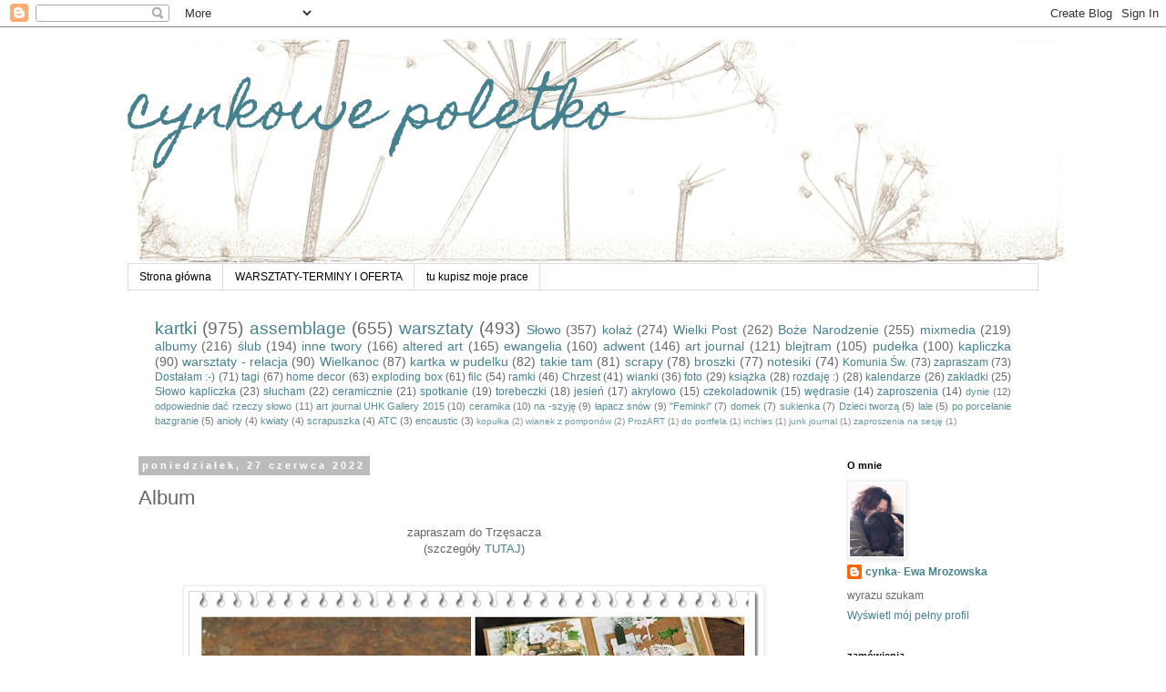

--- FILE ---
content_type: text/html; charset=UTF-8
request_url: http://cynkowepoletko.blogspot.com/2022/06/album.html
body_size: 17794
content:
<!DOCTYPE html>
<html class='v2' dir='ltr' lang='pl'>
<head>
<link href='https://www.blogger.com/static/v1/widgets/335934321-css_bundle_v2.css' rel='stylesheet' type='text/css'/>
<meta content='width=1100' name='viewport'/>
<meta content='text/html; charset=UTF-8' http-equiv='Content-Type'/>
<meta content='blogger' name='generator'/>
<link href='http://cynkowepoletko.blogspot.com/favicon.ico' rel='icon' type='image/x-icon'/>
<link href='http://cynkowepoletko.blogspot.com/2022/06/album.html' rel='canonical'/>
<link rel="alternate" type="application/atom+xml" title="cynkowe poletko - Atom" href="http://cynkowepoletko.blogspot.com/feeds/posts/default" />
<link rel="alternate" type="application/rss+xml" title="cynkowe poletko - RSS" href="http://cynkowepoletko.blogspot.com/feeds/posts/default?alt=rss" />
<link rel="service.post" type="application/atom+xml" title="cynkowe poletko - Atom" href="https://www.blogger.com/feeds/4966660053875016647/posts/default" />

<link rel="alternate" type="application/atom+xml" title="cynkowe poletko - Atom" href="http://cynkowepoletko.blogspot.com/feeds/6479474578900644181/comments/default" />
<!--Can't find substitution for tag [blog.ieCssRetrofitLinks]-->
<link href='https://blogger.googleusercontent.com/img/b/R29vZ2xl/AVvXsEgEqhCTFhx8U67pVKE8LQC4lKrCystSX_9w2hN7CohHZqLS1hihaWuJBeH1eeHq5Z1KScC1IeDToh2ab2muGSJ5ja8TX30ZJyDssEk1MlHUAedtVlFOxnRBRFpshOSQRGToWKu23Ur63CnkVhRiGhxp2AUuZ2D4aOM14Ddh9bPl4hlVZMEQE3erIwKW/w626-h640/7.jpg' rel='image_src'/>
<meta content='http://cynkowepoletko.blogspot.com/2022/06/album.html' property='og:url'/>
<meta content='Album' property='og:title'/>
<meta content='zapraszam do Trzęsacza (szczegóły  TUTAJ ) &quot;ŁĄKA&quot; - warsztat, na którym stworzymy wyjątkowy album. Baza na specjalne zamówienie  Eco Scrapbo...' property='og:description'/>
<meta content='https://blogger.googleusercontent.com/img/b/R29vZ2xl/AVvXsEgEqhCTFhx8U67pVKE8LQC4lKrCystSX_9w2hN7CohHZqLS1hihaWuJBeH1eeHq5Z1KScC1IeDToh2ab2muGSJ5ja8TX30ZJyDssEk1MlHUAedtVlFOxnRBRFpshOSQRGToWKu23Ur63CnkVhRiGhxp2AUuZ2D4aOM14Ddh9bPl4hlVZMEQE3erIwKW/w1200-h630-p-k-no-nu/7.jpg' property='og:image'/>
<title>cynkowe poletko: Album</title>
<style type='text/css'>@font-face{font-family:'Homemade Apple';font-style:normal;font-weight:400;font-display:swap;src:url(//fonts.gstatic.com/s/homemadeapple/v24/Qw3EZQFXECDrI2q789EKQZJob0x6XHgOiJM6.woff2)format('woff2');unicode-range:U+0000-00FF,U+0131,U+0152-0153,U+02BB-02BC,U+02C6,U+02DA,U+02DC,U+0304,U+0308,U+0329,U+2000-206F,U+20AC,U+2122,U+2191,U+2193,U+2212,U+2215,U+FEFF,U+FFFD;}</style>
<style id='page-skin-1' type='text/css'><!--
/*
-----------------------------------------------
Blogger Template Style
Name:     Simple
Designer: Blogger
URL:      www.blogger.com
----------------------------------------------- */
/* Content
----------------------------------------------- */
body {
font: normal normal 12px 'Trebuchet MS', Trebuchet, Verdana, sans-serif;
color: #666666;
background: #ffffff none repeat scroll top left;
padding: 0 0 0 0;
}
html body .region-inner {
min-width: 0;
max-width: 100%;
width: auto;
}
h2 {
font-size: 22px;
}
a:link {
text-decoration:none;
color: #45818e;
}
a:visited {
text-decoration:none;
color: #660000;
}
a:hover {
text-decoration:underline;
color: #45818e;
}
.body-fauxcolumn-outer .fauxcolumn-inner {
background: transparent none repeat scroll top left;
_background-image: none;
}
.body-fauxcolumn-outer .cap-top {
position: absolute;
z-index: 1;
height: 400px;
width: 100%;
}
.body-fauxcolumn-outer .cap-top .cap-left {
width: 100%;
background: transparent none repeat-x scroll top left;
_background-image: none;
}
.content-outer {
-moz-box-shadow: 0 0 0 rgba(0, 0, 0, .15);
-webkit-box-shadow: 0 0 0 rgba(0, 0, 0, .15);
-goog-ms-box-shadow: 0 0 0 #333333;
box-shadow: 0 0 0 rgba(0, 0, 0, .15);
margin-bottom: 1px;
}
.content-inner {
padding: 10px 40px;
}
.content-inner {
background-color: #ffffff;
}
/* Header
----------------------------------------------- */
.header-outer {
background: transparent none repeat-x scroll 0 -400px;
_background-image: none;
}
.Header h1 {
font: normal normal 60px Homemade Apple;
color: #45818e;
text-shadow: 0 0 0 rgba(0, 0, 0, .2);
}
.Header h1 a {
color: #45818e;
}
.Header .description {
font-size: 18px;
color: #000000;
}
.header-inner .Header .titlewrapper {
padding: 22px 0;
}
.header-inner .Header .descriptionwrapper {
padding: 0 0;
}
/* Tabs
----------------------------------------------- */
.tabs-inner .section:first-child {
border-top: 0 solid #dddddd;
}
.tabs-inner .section:first-child ul {
margin-top: -1px;
border-top: 1px solid #dddddd;
border-left: 1px solid #dddddd;
border-right: 1px solid #dddddd;
}
.tabs-inner .widget ul {
background: transparent none repeat-x scroll 0 -800px;
_background-image: none;
border-bottom: 1px solid #dddddd;
margin-top: 0;
margin-left: -30px;
margin-right: -30px;
}
.tabs-inner .widget li a {
display: inline-block;
padding: .6em 1em;
font: normal normal 12px 'Trebuchet MS', Trebuchet, Verdana, sans-serif;
color: #000000;
border-left: 1px solid #ffffff;
border-right: 1px solid #dddddd;
}
.tabs-inner .widget li:first-child a {
border-left: none;
}
.tabs-inner .widget li.selected a, .tabs-inner .widget li a:hover {
color: #000000;
background-color: #eeeeee;
text-decoration: none;
}
/* Columns
----------------------------------------------- */
.main-outer {
border-top: 0 solid transparent;
}
.fauxcolumn-left-outer .fauxcolumn-inner {
border-right: 1px solid transparent;
}
.fauxcolumn-right-outer .fauxcolumn-inner {
border-left: 1px solid transparent;
}
/* Headings
----------------------------------------------- */
div.widget > h2,
div.widget h2.title {
margin: 0 0 1em 0;
font: normal bold 11px 'Trebuchet MS',Trebuchet,Verdana,sans-serif;
color: #000000;
}
/* Widgets
----------------------------------------------- */
.widget .zippy {
color: #999999;
text-shadow: 2px 2px 1px rgba(0, 0, 0, .1);
}
.widget .popular-posts ul {
list-style: none;
}
/* Posts
----------------------------------------------- */
h2.date-header {
font: normal bold 11px Arial, Tahoma, Helvetica, FreeSans, sans-serif;
}
.date-header span {
background-color: #bbbbbb;
color: #ffffff;
padding: 0.4em;
letter-spacing: 3px;
margin: inherit;
}
.main-inner {
padding-top: 35px;
padding-bottom: 65px;
}
.main-inner .column-center-inner {
padding: 0 0;
}
.main-inner .column-center-inner .section {
margin: 0 1em;
}
.post {
margin: 0 0 45px 0;
}
h3.post-title, .comments h4 {
font: normal normal 22px 'Trebuchet MS',Trebuchet,Verdana,sans-serif;
margin: .75em 0 0;
}
.post-body {
font-size: 110%;
line-height: 1.4;
position: relative;
}
.post-body img, .post-body .tr-caption-container, .Profile img, .Image img,
.BlogList .item-thumbnail img {
padding: 2px;
background: #ffffff;
border: 1px solid #eeeeee;
-moz-box-shadow: 1px 1px 5px rgba(0, 0, 0, .1);
-webkit-box-shadow: 1px 1px 5px rgba(0, 0, 0, .1);
box-shadow: 1px 1px 5px rgba(0, 0, 0, .1);
}
.post-body img, .post-body .tr-caption-container {
padding: 5px;
}
.post-body .tr-caption-container {
color: #666666;
}
.post-body .tr-caption-container img {
padding: 0;
background: transparent;
border: none;
-moz-box-shadow: 0 0 0 rgba(0, 0, 0, .1);
-webkit-box-shadow: 0 0 0 rgba(0, 0, 0, .1);
box-shadow: 0 0 0 rgba(0, 0, 0, .1);
}
.post-header {
margin: 0 0 1.5em;
line-height: 1.6;
font-size: 90%;
}
.post-footer {
margin: 20px -2px 0;
padding: 5px 10px;
color: #666666;
background-color: #eeeeee;
border-bottom: 1px solid #eeeeee;
line-height: 1.6;
font-size: 90%;
}
#comments .comment-author {
padding-top: 1.5em;
border-top: 1px solid transparent;
background-position: 0 1.5em;
}
#comments .comment-author:first-child {
padding-top: 0;
border-top: none;
}
.avatar-image-container {
margin: .2em 0 0;
}
#comments .avatar-image-container img {
border: 1px solid #eeeeee;
}
/* Comments
----------------------------------------------- */
.comments .comments-content .icon.blog-author {
background-repeat: no-repeat;
background-image: url([data-uri]);
}
.comments .comments-content .loadmore a {
border-top: 1px solid #999999;
border-bottom: 1px solid #999999;
}
.comments .comment-thread.inline-thread {
background-color: #eeeeee;
}
.comments .continue {
border-top: 2px solid #999999;
}
/* Accents
---------------------------------------------- */
.section-columns td.columns-cell {
border-left: 1px solid transparent;
}
.blog-pager {
background: transparent url(//www.blogblog.com/1kt/simple/paging_dot.png) repeat-x scroll top center;
}
.blog-pager-older-link, .home-link,
.blog-pager-newer-link {
background-color: #ffffff;
padding: 5px;
}
.footer-outer {
border-top: 1px dashed #bbbbbb;
}
/* Mobile
----------------------------------------------- */
body.mobile  {
background-size: auto;
}
.mobile .body-fauxcolumn-outer {
background: transparent none repeat scroll top left;
}
.mobile .body-fauxcolumn-outer .cap-top {
background-size: 100% auto;
}
.mobile .content-outer {
-webkit-box-shadow: 0 0 3px rgba(0, 0, 0, .15);
box-shadow: 0 0 3px rgba(0, 0, 0, .15);
}
.mobile .tabs-inner .widget ul {
margin-left: 0;
margin-right: 0;
}
.mobile .post {
margin: 0;
}
.mobile .main-inner .column-center-inner .section {
margin: 0;
}
.mobile .date-header span {
padding: 0.1em 10px;
margin: 0 -10px;
}
.mobile h3.post-title {
margin: 0;
}
.mobile .blog-pager {
background: transparent none no-repeat scroll top center;
}
.mobile .footer-outer {
border-top: none;
}
.mobile .main-inner, .mobile .footer-inner {
background-color: #ffffff;
}
.mobile-index-contents {
color: #666666;
}
.mobile-link-button {
background-color: #45818e;
}
.mobile-link-button a:link, .mobile-link-button a:visited {
color: #ffffff;
}
.mobile .tabs-inner .section:first-child {
border-top: none;
}
.mobile .tabs-inner .PageList .widget-content {
background-color: #eeeeee;
color: #000000;
border-top: 1px solid #dddddd;
border-bottom: 1px solid #dddddd;
}
.mobile .tabs-inner .PageList .widget-content .pagelist-arrow {
border-left: 1px solid #dddddd;
}

--></style>
<style id='template-skin-1' type='text/css'><!--
body {
min-width: 1080px;
}
.content-outer, .content-fauxcolumn-outer, .region-inner {
min-width: 1080px;
max-width: 1080px;
_width: 1080px;
}
.main-inner .columns {
padding-left: 0;
padding-right: 240px;
}
.main-inner .fauxcolumn-center-outer {
left: 0;
right: 240px;
/* IE6 does not respect left and right together */
_width: expression(this.parentNode.offsetWidth -
parseInt("0") -
parseInt("240px") + 'px');
}
.main-inner .fauxcolumn-left-outer {
width: 0;
}
.main-inner .fauxcolumn-right-outer {
width: 240px;
}
.main-inner .column-left-outer {
width: 0;
right: 100%;
margin-left: -0;
}
.main-inner .column-right-outer {
width: 240px;
margin-right: -240px;
}
#layout {
min-width: 0;
}
#layout .content-outer {
min-width: 0;
width: 800px;
}
#layout .region-inner {
min-width: 0;
width: auto;
}
body#layout div.add_widget {
padding: 8px;
}
body#layout div.add_widget a {
margin-left: 32px;
}
--></style>
<link href='https://www.blogger.com/dyn-css/authorization.css?targetBlogID=4966660053875016647&amp;zx=46419533-2e43-4bf8-862e-10fd1002e3f7' media='none' onload='if(media!=&#39;all&#39;)media=&#39;all&#39;' rel='stylesheet'/><noscript><link href='https://www.blogger.com/dyn-css/authorization.css?targetBlogID=4966660053875016647&amp;zx=46419533-2e43-4bf8-862e-10fd1002e3f7' rel='stylesheet'/></noscript>
<meta name='google-adsense-platform-account' content='ca-host-pub-1556223355139109'/>
<meta name='google-adsense-platform-domain' content='blogspot.com'/>

</head>
<body class='loading variant-simplysimple'>
<div class='navbar section' id='navbar' name='Pasek nawigacyjny'><div class='widget Navbar' data-version='1' id='Navbar1'><script type="text/javascript">
    function setAttributeOnload(object, attribute, val) {
      if(window.addEventListener) {
        window.addEventListener('load',
          function(){ object[attribute] = val; }, false);
      } else {
        window.attachEvent('onload', function(){ object[attribute] = val; });
      }
    }
  </script>
<div id="navbar-iframe-container"></div>
<script type="text/javascript" src="https://apis.google.com/js/platform.js"></script>
<script type="text/javascript">
      gapi.load("gapi.iframes:gapi.iframes.style.bubble", function() {
        if (gapi.iframes && gapi.iframes.getContext) {
          gapi.iframes.getContext().openChild({
              url: 'https://www.blogger.com/navbar/4966660053875016647?po\x3d6479474578900644181\x26origin\x3dhttp://cynkowepoletko.blogspot.com',
              where: document.getElementById("navbar-iframe-container"),
              id: "navbar-iframe"
          });
        }
      });
    </script><script type="text/javascript">
(function() {
var script = document.createElement('script');
script.type = 'text/javascript';
script.src = '//pagead2.googlesyndication.com/pagead/js/google_top_exp.js';
var head = document.getElementsByTagName('head')[0];
if (head) {
head.appendChild(script);
}})();
</script>
</div></div>
<div class='body-fauxcolumns'>
<div class='fauxcolumn-outer body-fauxcolumn-outer'>
<div class='cap-top'>
<div class='cap-left'></div>
<div class='cap-right'></div>
</div>
<div class='fauxborder-left'>
<div class='fauxborder-right'></div>
<div class='fauxcolumn-inner'>
</div>
</div>
<div class='cap-bottom'>
<div class='cap-left'></div>
<div class='cap-right'></div>
</div>
</div>
</div>
<div class='content'>
<div class='content-fauxcolumns'>
<div class='fauxcolumn-outer content-fauxcolumn-outer'>
<div class='cap-top'>
<div class='cap-left'></div>
<div class='cap-right'></div>
</div>
<div class='fauxborder-left'>
<div class='fauxborder-right'></div>
<div class='fauxcolumn-inner'>
</div>
</div>
<div class='cap-bottom'>
<div class='cap-left'></div>
<div class='cap-right'></div>
</div>
</div>
</div>
<div class='content-outer'>
<div class='content-cap-top cap-top'>
<div class='cap-left'></div>
<div class='cap-right'></div>
</div>
<div class='fauxborder-left content-fauxborder-left'>
<div class='fauxborder-right content-fauxborder-right'></div>
<div class='content-inner'>
<header>
<div class='header-outer'>
<div class='header-cap-top cap-top'>
<div class='cap-left'></div>
<div class='cap-right'></div>
</div>
<div class='fauxborder-left header-fauxborder-left'>
<div class='fauxborder-right header-fauxborder-right'></div>
<div class='region-inner header-inner'>
<div class='header section' id='header' name='Nagłówek'><div class='widget Header' data-version='1' id='Header1'>
<div id='header-inner' style='background-image: url("https://blogger.googleusercontent.com/img/b/R29vZ2xl/AVvXsEhLjtUjkZ1Mgsij48-9gJp-gkwAsOs4dpGcDWhJ5MQn8O5sTezx0QZF-jGBznKs9XOA5lKGlz3gT23pKZ_lobGQmrLC0pIi9SxxvQtb73PvhkSDhGORMx3ZFvQ2Vg6gYt9gl77e9FA4L7Dp/s1600/P1160670.JPG"); background-position: left; width: 1034px; min-height: 250px; _height: 250px; background-repeat: no-repeat; '>
<div class='titlewrapper' style='background: transparent'>
<h1 class='title' style='background: transparent; border-width: 0px'>
<a href='http://cynkowepoletko.blogspot.com/'>
cynkowe poletko
</a>
</h1>
</div>
<div class='descriptionwrapper'>
<p class='description'><span>
</span></p>
</div>
</div>
</div></div>
</div>
</div>
<div class='header-cap-bottom cap-bottom'>
<div class='cap-left'></div>
<div class='cap-right'></div>
</div>
</div>
</header>
<div class='tabs-outer'>
<div class='tabs-cap-top cap-top'>
<div class='cap-left'></div>
<div class='cap-right'></div>
</div>
<div class='fauxborder-left tabs-fauxborder-left'>
<div class='fauxborder-right tabs-fauxborder-right'></div>
<div class='region-inner tabs-inner'>
<div class='tabs section' id='crosscol' name='Wszystkie kolumny'><div class='widget PageList' data-version='1' id='PageList1'>
<h2>Strony</h2>
<div class='widget-content'>
<ul>
<li>
<a href='http://cynkowepoletko.blogspot.com/'>Strona główna</a>
</li>
<li>
<a href='http://cynkowepoletko.blogspot.com/p/terminy-warsztatow.html'>WARSZTATY-TERMINY I OFERTA</a>
</li>
<li>
<a href='http://cynkowepoletko.blogspot.com/p/tu-kupisz-moje-prace.html'>tu kupisz moje prace</a>
</li>
</ul>
<div class='clear'></div>
</div>
</div></div>
<div class='tabs section' id='crosscol-overflow' name='Cross-Column 2'><div class='widget Label' data-version='1' id='Label2'>
<h2>na poletku wyrasta...</h2>
<div class='widget-content cloud-label-widget-content'>
<span class='label-size label-size-5'>
<a dir='ltr' href='http://cynkowepoletko.blogspot.com/search/label/kartki'>kartki</a>
<span class='label-count' dir='ltr'>(975)</span>
</span>
<span class='label-size label-size-5'>
<a dir='ltr' href='http://cynkowepoletko.blogspot.com/search/label/assemblage'>assemblage</a>
<span class='label-count' dir='ltr'>(655)</span>
</span>
<span class='label-size label-size-5'>
<a dir='ltr' href='http://cynkowepoletko.blogspot.com/search/label/warsztaty'>warsztaty</a>
<span class='label-count' dir='ltr'>(493)</span>
</span>
<span class='label-size label-size-4'>
<a dir='ltr' href='http://cynkowepoletko.blogspot.com/search/label/S%C5%82owo'>Słowo</a>
<span class='label-count' dir='ltr'>(357)</span>
</span>
<span class='label-size label-size-4'>
<a dir='ltr' href='http://cynkowepoletko.blogspot.com/search/label/kola%C5%BC'>kolaż</a>
<span class='label-count' dir='ltr'>(274)</span>
</span>
<span class='label-size label-size-4'>
<a dir='ltr' href='http://cynkowepoletko.blogspot.com/search/label/Wielki%20Post'>Wielki Post</a>
<span class='label-count' dir='ltr'>(262)</span>
</span>
<span class='label-size label-size-4'>
<a dir='ltr' href='http://cynkowepoletko.blogspot.com/search/label/Bo%C5%BCe%20Narodzenie'>Boże Narodzenie</a>
<span class='label-count' dir='ltr'>(255)</span>
</span>
<span class='label-size label-size-4'>
<a dir='ltr' href='http://cynkowepoletko.blogspot.com/search/label/mixmedia'>mixmedia</a>
<span class='label-count' dir='ltr'>(219)</span>
</span>
<span class='label-size label-size-4'>
<a dir='ltr' href='http://cynkowepoletko.blogspot.com/search/label/albumy'>albumy</a>
<span class='label-count' dir='ltr'>(216)</span>
</span>
<span class='label-size label-size-4'>
<a dir='ltr' href='http://cynkowepoletko.blogspot.com/search/label/%C5%9Blub'>ślub</a>
<span class='label-count' dir='ltr'>(194)</span>
</span>
<span class='label-size label-size-4'>
<a dir='ltr' href='http://cynkowepoletko.blogspot.com/search/label/inne%20twory'>inne twory</a>
<span class='label-count' dir='ltr'>(166)</span>
</span>
<span class='label-size label-size-4'>
<a dir='ltr' href='http://cynkowepoletko.blogspot.com/search/label/altered%20art'>altered art</a>
<span class='label-count' dir='ltr'>(165)</span>
</span>
<span class='label-size label-size-4'>
<a dir='ltr' href='http://cynkowepoletko.blogspot.com/search/label/ewangelia'>ewangelia</a>
<span class='label-count' dir='ltr'>(160)</span>
</span>
<span class='label-size label-size-4'>
<a dir='ltr' href='http://cynkowepoletko.blogspot.com/search/label/adwent'>adwent</a>
<span class='label-count' dir='ltr'>(146)</span>
</span>
<span class='label-size label-size-4'>
<a dir='ltr' href='http://cynkowepoletko.blogspot.com/search/label/art%20journal'>art journal</a>
<span class='label-count' dir='ltr'>(121)</span>
</span>
<span class='label-size label-size-4'>
<a dir='ltr' href='http://cynkowepoletko.blogspot.com/search/label/blejtram'>blejtram</a>
<span class='label-count' dir='ltr'>(105)</span>
</span>
<span class='label-size label-size-4'>
<a dir='ltr' href='http://cynkowepoletko.blogspot.com/search/label/pude%C5%82ka'>pudełka</a>
<span class='label-count' dir='ltr'>(100)</span>
</span>
<span class='label-size label-size-4'>
<a dir='ltr' href='http://cynkowepoletko.blogspot.com/search/label/kapliczka'>kapliczka</a>
<span class='label-count' dir='ltr'>(90)</span>
</span>
<span class='label-size label-size-4'>
<a dir='ltr' href='http://cynkowepoletko.blogspot.com/search/label/warsztaty%20-%20relacja'>warsztaty - relacja</a>
<span class='label-count' dir='ltr'>(90)</span>
</span>
<span class='label-size label-size-4'>
<a dir='ltr' href='http://cynkowepoletko.blogspot.com/search/label/Wielkanoc'>Wielkanoc</a>
<span class='label-count' dir='ltr'>(87)</span>
</span>
<span class='label-size label-size-4'>
<a dir='ltr' href='http://cynkowepoletko.blogspot.com/search/label/kartka%20w%20pudelku'>kartka w pudelku</a>
<span class='label-count' dir='ltr'>(82)</span>
</span>
<span class='label-size label-size-4'>
<a dir='ltr' href='http://cynkowepoletko.blogspot.com/search/label/takie%20tam'>takie tam</a>
<span class='label-count' dir='ltr'>(81)</span>
</span>
<span class='label-size label-size-4'>
<a dir='ltr' href='http://cynkowepoletko.blogspot.com/search/label/scrapy'>scrapy</a>
<span class='label-count' dir='ltr'>(78)</span>
</span>
<span class='label-size label-size-4'>
<a dir='ltr' href='http://cynkowepoletko.blogspot.com/search/label/broszki'>broszki</a>
<span class='label-count' dir='ltr'>(77)</span>
</span>
<span class='label-size label-size-4'>
<a dir='ltr' href='http://cynkowepoletko.blogspot.com/search/label/notesiki'>notesiki</a>
<span class='label-count' dir='ltr'>(74)</span>
</span>
<span class='label-size label-size-3'>
<a dir='ltr' href='http://cynkowepoletko.blogspot.com/search/label/Komunia%20%C5%9Aw.'>Komunia Św.</a>
<span class='label-count' dir='ltr'>(73)</span>
</span>
<span class='label-size label-size-3'>
<a dir='ltr' href='http://cynkowepoletko.blogspot.com/search/label/zapraszam'>zapraszam</a>
<span class='label-count' dir='ltr'>(73)</span>
</span>
<span class='label-size label-size-3'>
<a dir='ltr' href='http://cynkowepoletko.blogspot.com/search/label/Dosta%C5%82am%20%3A-%29'>Dostałam :-)</a>
<span class='label-count' dir='ltr'>(71)</span>
</span>
<span class='label-size label-size-3'>
<a dir='ltr' href='http://cynkowepoletko.blogspot.com/search/label/tagi'>tagi</a>
<span class='label-count' dir='ltr'>(67)</span>
</span>
<span class='label-size label-size-3'>
<a dir='ltr' href='http://cynkowepoletko.blogspot.com/search/label/home%20decor'>home decor</a>
<span class='label-count' dir='ltr'>(63)</span>
</span>
<span class='label-size label-size-3'>
<a dir='ltr' href='http://cynkowepoletko.blogspot.com/search/label/exploding%20box'>exploding box</a>
<span class='label-count' dir='ltr'>(61)</span>
</span>
<span class='label-size label-size-3'>
<a dir='ltr' href='http://cynkowepoletko.blogspot.com/search/label/filc'>filc</a>
<span class='label-count' dir='ltr'>(54)</span>
</span>
<span class='label-size label-size-3'>
<a dir='ltr' href='http://cynkowepoletko.blogspot.com/search/label/ramki'>ramki</a>
<span class='label-count' dir='ltr'>(46)</span>
</span>
<span class='label-size label-size-3'>
<a dir='ltr' href='http://cynkowepoletko.blogspot.com/search/label/Chrzest'>Chrzest</a>
<span class='label-count' dir='ltr'>(41)</span>
</span>
<span class='label-size label-size-3'>
<a dir='ltr' href='http://cynkowepoletko.blogspot.com/search/label/wianki'>wianki</a>
<span class='label-count' dir='ltr'>(36)</span>
</span>
<span class='label-size label-size-3'>
<a dir='ltr' href='http://cynkowepoletko.blogspot.com/search/label/foto'>foto</a>
<span class='label-count' dir='ltr'>(29)</span>
</span>
<span class='label-size label-size-3'>
<a dir='ltr' href='http://cynkowepoletko.blogspot.com/search/label/ksi%C4%85%C5%BCka'>książka</a>
<span class='label-count' dir='ltr'>(28)</span>
</span>
<span class='label-size label-size-3'>
<a dir='ltr' href='http://cynkowepoletko.blogspot.com/search/label/rozdaj%C4%99%20%3A%29'>rozdaję :)</a>
<span class='label-count' dir='ltr'>(28)</span>
</span>
<span class='label-size label-size-3'>
<a dir='ltr' href='http://cynkowepoletko.blogspot.com/search/label/kalendarze'>kalendarze</a>
<span class='label-count' dir='ltr'>(26)</span>
</span>
<span class='label-size label-size-3'>
<a dir='ltr' href='http://cynkowepoletko.blogspot.com/search/label/zak%C5%82adki'>zakładki</a>
<span class='label-count' dir='ltr'>(25)</span>
</span>
<span class='label-size label-size-3'>
<a dir='ltr' href='http://cynkowepoletko.blogspot.com/search/label/S%C5%82owo%20kapliczka'>Słowo kapliczka</a>
<span class='label-count' dir='ltr'>(23)</span>
</span>
<span class='label-size label-size-3'>
<a dir='ltr' href='http://cynkowepoletko.blogspot.com/search/label/s%C5%82ucham'>słucham</a>
<span class='label-count' dir='ltr'>(22)</span>
</span>
<span class='label-size label-size-3'>
<a dir='ltr' href='http://cynkowepoletko.blogspot.com/search/label/ceramicznie'>ceramicznie</a>
<span class='label-count' dir='ltr'>(21)</span>
</span>
<span class='label-size label-size-3'>
<a dir='ltr' href='http://cynkowepoletko.blogspot.com/search/label/spotkanie'>spotkanie</a>
<span class='label-count' dir='ltr'>(19)</span>
</span>
<span class='label-size label-size-3'>
<a dir='ltr' href='http://cynkowepoletko.blogspot.com/search/label/torebeczki'>torebeczki</a>
<span class='label-count' dir='ltr'>(18)</span>
</span>
<span class='label-size label-size-3'>
<a dir='ltr' href='http://cynkowepoletko.blogspot.com/search/label/jesie%C5%84'>jesień</a>
<span class='label-count' dir='ltr'>(17)</span>
</span>
<span class='label-size label-size-3'>
<a dir='ltr' href='http://cynkowepoletko.blogspot.com/search/label/akrylowo'>akrylowo</a>
<span class='label-count' dir='ltr'>(15)</span>
</span>
<span class='label-size label-size-3'>
<a dir='ltr' href='http://cynkowepoletko.blogspot.com/search/label/czekoladownik'>czekoladownik</a>
<span class='label-count' dir='ltr'>(15)</span>
</span>
<span class='label-size label-size-3'>
<a dir='ltr' href='http://cynkowepoletko.blogspot.com/search/label/w%C4%99drasie'>wędrasie</a>
<span class='label-count' dir='ltr'>(14)</span>
</span>
<span class='label-size label-size-3'>
<a dir='ltr' href='http://cynkowepoletko.blogspot.com/search/label/zaproszenia'>zaproszenia</a>
<span class='label-count' dir='ltr'>(14)</span>
</span>
<span class='label-size label-size-2'>
<a dir='ltr' href='http://cynkowepoletko.blogspot.com/search/label/dynie'>dynie</a>
<span class='label-count' dir='ltr'>(12)</span>
</span>
<span class='label-size label-size-2'>
<a dir='ltr' href='http://cynkowepoletko.blogspot.com/search/label/odpowiednie%20da%C4%87%20rzeczy%20s%C5%82owo'>odpowiednie dać rzeczy słowo</a>
<span class='label-count' dir='ltr'>(11)</span>
</span>
<span class='label-size label-size-2'>
<a dir='ltr' href='http://cynkowepoletko.blogspot.com/search/label/art%20journal%20UHK%20Gallery%202015'>art journal UHK Gallery 2015</a>
<span class='label-count' dir='ltr'>(10)</span>
</span>
<span class='label-size label-size-2'>
<a dir='ltr' href='http://cynkowepoletko.blogspot.com/search/label/ceramika'>ceramika</a>
<span class='label-count' dir='ltr'>(10)</span>
</span>
<span class='label-size label-size-2'>
<a dir='ltr' href='http://cynkowepoletko.blogspot.com/search/label/na%20-szyj%C4%99'>na -szyję</a>
<span class='label-count' dir='ltr'>(9)</span>
</span>
<span class='label-size label-size-2'>
<a dir='ltr' href='http://cynkowepoletko.blogspot.com/search/label/%C5%82apacz%20sn%C3%B3w'>łapacz snów</a>
<span class='label-count' dir='ltr'>(9)</span>
</span>
<span class='label-size label-size-2'>
<a dir='ltr' href='http://cynkowepoletko.blogspot.com/search/label/%22Feminki%22'>&quot;Feminki&quot;</a>
<span class='label-count' dir='ltr'>(7)</span>
</span>
<span class='label-size label-size-2'>
<a dir='ltr' href='http://cynkowepoletko.blogspot.com/search/label/domek'>domek</a>
<span class='label-count' dir='ltr'>(7)</span>
</span>
<span class='label-size label-size-2'>
<a dir='ltr' href='http://cynkowepoletko.blogspot.com/search/label/sukienka'>sukienka</a>
<span class='label-count' dir='ltr'>(7)</span>
</span>
<span class='label-size label-size-2'>
<a dir='ltr' href='http://cynkowepoletko.blogspot.com/search/label/Dzieci%20tworz%C4%85'>Dzieci tworzą</a>
<span class='label-count' dir='ltr'>(5)</span>
</span>
<span class='label-size label-size-2'>
<a dir='ltr' href='http://cynkowepoletko.blogspot.com/search/label/lale'>lale</a>
<span class='label-count' dir='ltr'>(5)</span>
</span>
<span class='label-size label-size-2'>
<a dir='ltr' href='http://cynkowepoletko.blogspot.com/search/label/po%20porcelanie%20bazgranie'>po porcelanie bazgranie</a>
<span class='label-count' dir='ltr'>(5)</span>
</span>
<span class='label-size label-size-2'>
<a dir='ltr' href='http://cynkowepoletko.blogspot.com/search/label/anio%C5%82y'>anioły</a>
<span class='label-count' dir='ltr'>(4)</span>
</span>
<span class='label-size label-size-2'>
<a dir='ltr' href='http://cynkowepoletko.blogspot.com/search/label/kwiaty'>kwiaty</a>
<span class='label-count' dir='ltr'>(4)</span>
</span>
<span class='label-size label-size-2'>
<a dir='ltr' href='http://cynkowepoletko.blogspot.com/search/label/scrapuszka'>scrapuszka</a>
<span class='label-count' dir='ltr'>(4)</span>
</span>
<span class='label-size label-size-2'>
<a dir='ltr' href='http://cynkowepoletko.blogspot.com/search/label/ATC'>ATC</a>
<span class='label-count' dir='ltr'>(3)</span>
</span>
<span class='label-size label-size-2'>
<a dir='ltr' href='http://cynkowepoletko.blogspot.com/search/label/encaustic'>encaustic</a>
<span class='label-count' dir='ltr'>(3)</span>
</span>
<span class='label-size label-size-1'>
<a dir='ltr' href='http://cynkowepoletko.blogspot.com/search/label/kopu%C5%82ka'>kopułka</a>
<span class='label-count' dir='ltr'>(2)</span>
</span>
<span class='label-size label-size-1'>
<a dir='ltr' href='http://cynkowepoletko.blogspot.com/search/label/wianek%20z%20pompon%C3%B3w'>wianek z pomponów</a>
<span class='label-count' dir='ltr'>(2)</span>
</span>
<span class='label-size label-size-1'>
<a dir='ltr' href='http://cynkowepoletko.blogspot.com/search/label/ProzART'>ProzART</a>
<span class='label-count' dir='ltr'>(1)</span>
</span>
<span class='label-size label-size-1'>
<a dir='ltr' href='http://cynkowepoletko.blogspot.com/search/label/do%20portfela'>do portfela</a>
<span class='label-count' dir='ltr'>(1)</span>
</span>
<span class='label-size label-size-1'>
<a dir='ltr' href='http://cynkowepoletko.blogspot.com/search/label/inchies'>inchies</a>
<span class='label-count' dir='ltr'>(1)</span>
</span>
<span class='label-size label-size-1'>
<a dir='ltr' href='http://cynkowepoletko.blogspot.com/search/label/junk%20journal'>junk journal</a>
<span class='label-count' dir='ltr'>(1)</span>
</span>
<span class='label-size label-size-1'>
<a dir='ltr' href='http://cynkowepoletko.blogspot.com/search/label/zaproszenia%20na%20sesj%C4%99'>zaproszenia na sesję</a>
<span class='label-count' dir='ltr'>(1)</span>
</span>
<div class='clear'></div>
</div>
</div></div>
</div>
</div>
<div class='tabs-cap-bottom cap-bottom'>
<div class='cap-left'></div>
<div class='cap-right'></div>
</div>
</div>
<div class='main-outer'>
<div class='main-cap-top cap-top'>
<div class='cap-left'></div>
<div class='cap-right'></div>
</div>
<div class='fauxborder-left main-fauxborder-left'>
<div class='fauxborder-right main-fauxborder-right'></div>
<div class='region-inner main-inner'>
<div class='columns fauxcolumns'>
<div class='fauxcolumn-outer fauxcolumn-center-outer'>
<div class='cap-top'>
<div class='cap-left'></div>
<div class='cap-right'></div>
</div>
<div class='fauxborder-left'>
<div class='fauxborder-right'></div>
<div class='fauxcolumn-inner'>
</div>
</div>
<div class='cap-bottom'>
<div class='cap-left'></div>
<div class='cap-right'></div>
</div>
</div>
<div class='fauxcolumn-outer fauxcolumn-left-outer'>
<div class='cap-top'>
<div class='cap-left'></div>
<div class='cap-right'></div>
</div>
<div class='fauxborder-left'>
<div class='fauxborder-right'></div>
<div class='fauxcolumn-inner'>
</div>
</div>
<div class='cap-bottom'>
<div class='cap-left'></div>
<div class='cap-right'></div>
</div>
</div>
<div class='fauxcolumn-outer fauxcolumn-right-outer'>
<div class='cap-top'>
<div class='cap-left'></div>
<div class='cap-right'></div>
</div>
<div class='fauxborder-left'>
<div class='fauxborder-right'></div>
<div class='fauxcolumn-inner'>
</div>
</div>
<div class='cap-bottom'>
<div class='cap-left'></div>
<div class='cap-right'></div>
</div>
</div>
<!-- corrects IE6 width calculation -->
<div class='columns-inner'>
<div class='column-center-outer'>
<div class='column-center-inner'>
<div class='main section' id='main' name='Główny'><div class='widget Blog' data-version='1' id='Blog1'>
<div class='blog-posts hfeed'>

          <div class="date-outer">
        
<h2 class='date-header'><span>poniedziałek, 27 czerwca 2022</span></h2>

          <div class="date-posts">
        
<div class='post-outer'>
<div class='post hentry uncustomized-post-template' itemprop='blogPost' itemscope='itemscope' itemtype='http://schema.org/BlogPosting'>
<meta content='https://blogger.googleusercontent.com/img/b/R29vZ2xl/AVvXsEgEqhCTFhx8U67pVKE8LQC4lKrCystSX_9w2hN7CohHZqLS1hihaWuJBeH1eeHq5Z1KScC1IeDToh2ab2muGSJ5ja8TX30ZJyDssEk1MlHUAedtVlFOxnRBRFpshOSQRGToWKu23Ur63CnkVhRiGhxp2AUuZ2D4aOM14Ddh9bPl4hlVZMEQE3erIwKW/w626-h640/7.jpg' itemprop='image_url'/>
<meta content='4966660053875016647' itemprop='blogId'/>
<meta content='6479474578900644181' itemprop='postId'/>
<a name='6479474578900644181'></a>
<h3 class='post-title entry-title' itemprop='name'>
Album
</h3>
<div class='post-header'>
<div class='post-header-line-1'></div>
</div>
<div class='post-body entry-content' id='post-body-6479474578900644181' itemprop='description articleBody'>
<div class="separator" style="background-color: white; clear: both; color: #666666; font-family: &quot;Trebuchet MS&quot;, Trebuchet, Verdana, sans-serif; font-size: 13.2px; text-align: center;">zapraszam do Trzęsacza</div><div class="separator" style="clear: both; text-align: center;"><div class="separator" style="background-color: white; clear: both; color: #666666; font-family: &quot;Trebuchet MS&quot;, Trebuchet, Verdana, sans-serif; font-size: 13.2px;"><div class="separator" style="clear: both;"><div class="separator" style="clear: both;"><div class="separator" style="clear: both;">(szczegóły<a href="https://cynkowepoletko.blogspot.com/2022/06/trzesacz-warsztaty.html" style="color: #45818e; text-decoration-line: none;">&nbsp;TUTAJ</a>)</div></div></div></div></div><p></p><div class="separator" style="clear: both; text-align: center;"><br /></div><div class="separator" style="clear: both; text-align: center;"><a href="https://blogger.googleusercontent.com/img/b/R29vZ2xl/AVvXsEgEqhCTFhx8U67pVKE8LQC4lKrCystSX_9w2hN7CohHZqLS1hihaWuJBeH1eeHq5Z1KScC1IeDToh2ab2muGSJ5ja8TX30ZJyDssEk1MlHUAedtVlFOxnRBRFpshOSQRGToWKu23Ur63CnkVhRiGhxp2AUuZ2D4aOM14Ddh9bPl4hlVZMEQE3erIwKW/s853/7.jpg" style="margin-left: 1em; margin-right: 1em;"><img border="0" data-original-height="853" data-original-width="834" height="640" src="https://blogger.googleusercontent.com/img/b/R29vZ2xl/AVvXsEgEqhCTFhx8U67pVKE8LQC4lKrCystSX_9w2hN7CohHZqLS1hihaWuJBeH1eeHq5Z1KScC1IeDToh2ab2muGSJ5ja8TX30ZJyDssEk1MlHUAedtVlFOxnRBRFpshOSQRGToWKu23Ur63CnkVhRiGhxp2AUuZ2D4aOM14Ddh9bPl4hlVZMEQE3erIwKW/w626-h640/7.jpg" width="626" /></a></div><p><br /></p><div class="separator" style="clear: both; color: #050505; text-align: center; white-space: pre-wrap;"><span style="color: black; font-family: inherit; white-space: normal;">"ŁĄKA" - warsztat, na którym stworzymy wyjątkowy album.</span></div><p style="text-align: center;">Baza na specjalne zamówienie&nbsp;<a href="https://www.eco-scrapbooking.pl/">Eco Scrapbooking</a>&nbsp;(32x15,5cm- 4 kartki)</p><p style="text-align: center;">Papiery&nbsp;<a href="https://paperheaven.pl/">Paper Heaven</a>, słowa&nbsp;<a href="http://www.craft-o-clock.com/">Craft O'Clock</a>.</p><p style="text-align: center;">Na warsztat proszę przynieść: nożyczki, klej (sporo), szpachelkę, pędzelek (do akwareli),</p><p style="text-align: center;">gilotynę/trymer, zdjęcia (polecam).</p><br /><div class="separator" style="clear: both; text-align: center;"><a href="https://blogger.googleusercontent.com/img/b/R29vZ2xl/AVvXsEjKsTUmNmdk9BNICFYqHw8JiYkYjCH3IrdVEqtV0ExxMCoWkkn-evQSDpF_jd3AjuQwqW5CQbZSYaF7nxaG-kBZwABhSAohFTWqVSH1bpsouvMMI0D7INonkOBJOzKF9mzy5CrN2awb8K4RqgbspmjWNvHYEqECXdmfUKzj6UiwSxwgwY1TUuuBgqz0/s1000/DSC_0132.JPG" style="margin-left: 1em; margin-right: 1em;"><img border="0" data-original-height="1000" data-original-width="667" height="640" src="https://blogger.googleusercontent.com/img/b/R29vZ2xl/AVvXsEjKsTUmNmdk9BNICFYqHw8JiYkYjCH3IrdVEqtV0ExxMCoWkkn-evQSDpF_jd3AjuQwqW5CQbZSYaF7nxaG-kBZwABhSAohFTWqVSH1bpsouvMMI0D7INonkOBJOzKF9mzy5CrN2awb8K4RqgbspmjWNvHYEqECXdmfUKzj6UiwSxwgwY1TUuuBgqz0/w426-h640/DSC_0132.JPG" width="426" /></a></div><br /><div class="separator" style="clear: both; text-align: center;"><a href="https://blogger.googleusercontent.com/img/b/R29vZ2xl/AVvXsEgtbFR0Xk7KFIOmsCqgB_u32thBNBQAf483mteixvaHxptni3Z75x6VJwuBfOYhf2uHfYTmUADdL_y8Cdd_OviguVtHiPppbFIVm6ZMRm5YbJWlgc7cTGVqSqlwVnbbDZ84FaHU71qJKx-uJb2fVsVV7nQDQGXB6EhHoS6PYzjwUu9y0tAiDu6IFHxJ/s1000/DSC_0133.JPG" style="margin-left: 1em; margin-right: 1em;"><img border="0" data-original-height="1000" data-original-width="667" height="640" src="https://blogger.googleusercontent.com/img/b/R29vZ2xl/AVvXsEgtbFR0Xk7KFIOmsCqgB_u32thBNBQAf483mteixvaHxptni3Z75x6VJwuBfOYhf2uHfYTmUADdL_y8Cdd_OviguVtHiPppbFIVm6ZMRm5YbJWlgc7cTGVqSqlwVnbbDZ84FaHU71qJKx-uJb2fVsVV7nQDQGXB6EhHoS6PYzjwUu9y0tAiDu6IFHxJ/w426-h640/DSC_0133.JPG" width="426" /></a></div><br /><div class="separator" style="clear: both; text-align: center;"><a href="https://blogger.googleusercontent.com/img/b/R29vZ2xl/AVvXsEj2Gd8oID35JcWrZYPD39SU5NYkR7c1YZ2_o8rfpm8rJB_TFzwvtgECDJllL1zAY-z0331hxy2VEtyLZD5jfkbvT7cNPO5Y2JOgOcLtuc1SmprAn2IodQPKldsrECrk7WonIq-oAyOp9HnNyNcsMyrgq6OuuQZCXd6fCLT9K3GY711N1jTndf4Mx3_d/s1000/DSC_0137.JPG" style="margin-left: 1em; margin-right: 1em;"><img border="0" data-original-height="664" data-original-width="1000" height="424" src="https://blogger.googleusercontent.com/img/b/R29vZ2xl/AVvXsEj2Gd8oID35JcWrZYPD39SU5NYkR7c1YZ2_o8rfpm8rJB_TFzwvtgECDJllL1zAY-z0331hxy2VEtyLZD5jfkbvT7cNPO5Y2JOgOcLtuc1SmprAn2IodQPKldsrECrk7WonIq-oAyOp9HnNyNcsMyrgq6OuuQZCXd6fCLT9K3GY711N1jTndf4Mx3_d/w640-h424/DSC_0137.JPG" width="640" /></a></div><br /><div class="separator" style="clear: both; text-align: center;"><a href="https://blogger.googleusercontent.com/img/b/R29vZ2xl/AVvXsEgdlyZ-lUQNa5PimlVr1HH5wW85FTa_KNZEIf2ItPBjOYU17fzvFafFKrOTajBF4j69sgWp6pCEwk4AVznZO0urPZD5XFqvNf2kp0TQdL6GlHuhYxW9vgrPix0yW1vYH522uDt2mpzGmI25jCP-7X_7--H9vSsz8991bMVAaQRVzDCunZ_1-p2L8osk/s1000/DSC_0141.JPG" style="margin-left: 1em; margin-right: 1em;"><img border="0" data-original-height="664" data-original-width="1000" height="424" src="https://blogger.googleusercontent.com/img/b/R29vZ2xl/AVvXsEgdlyZ-lUQNa5PimlVr1HH5wW85FTa_KNZEIf2ItPBjOYU17fzvFafFKrOTajBF4j69sgWp6pCEwk4AVznZO0urPZD5XFqvNf2kp0TQdL6GlHuhYxW9vgrPix0yW1vYH522uDt2mpzGmI25jCP-7X_7--H9vSsz8991bMVAaQRVzDCunZ_1-p2L8osk/w640-h424/DSC_0141.JPG" width="640" /></a></div><br /><div class="separator" style="clear: both; text-align: center;"><a href="https://blogger.googleusercontent.com/img/b/R29vZ2xl/AVvXsEjyiKP9I09lU6TxC4ZcUoXE2YMVkHW_T0iPFhK9zGc8RyEUjcuPYO8FkNkOSHOfx-1dYZsAnWApYNpbA_3i2lp0rI3yNCm3EMJZ-ZkbqyRffXGywLMFwyxQRSm67xX7gG5Jz9ORrXS2iw95lommQ47OXGNoaKVSqz0oHLAX28xDu0-8162i3cC5HTyH/s1000/DSC_0143.JPG" style="margin-left: 1em; margin-right: 1em;"><img border="0" data-original-height="664" data-original-width="1000" height="424" src="https://blogger.googleusercontent.com/img/b/R29vZ2xl/AVvXsEjyiKP9I09lU6TxC4ZcUoXE2YMVkHW_T0iPFhK9zGc8RyEUjcuPYO8FkNkOSHOfx-1dYZsAnWApYNpbA_3i2lp0rI3yNCm3EMJZ-ZkbqyRffXGywLMFwyxQRSm67xX7gG5Jz9ORrXS2iw95lommQ47OXGNoaKVSqz0oHLAX28xDu0-8162i3cC5HTyH/w640-h424/DSC_0143.JPG" width="640" /></a></div><br /><div class="separator" style="clear: both; text-align: center;"><a href="https://blogger.googleusercontent.com/img/b/R29vZ2xl/AVvXsEhOnRt_QDFicGYxCHr23ia5fVI6QD4AbjguFgYoflu-CkBulvhRl8AOTLsc7h8jM0Ajh27JQx0_sLuYw7K1gVvvOxEaNuDQh9_839VOP4dJE0nEtggZfk-aFGKRMO862sZN3tttgm66dYB6vDDk4mtyz8bXixHqqE0F_-OgoD55hVLmg05rEHncJdwQ/s1000/DSC_0144.JPG" style="margin-left: 1em; margin-right: 1em;"><img border="0" data-original-height="664" data-original-width="1000" height="424" src="https://blogger.googleusercontent.com/img/b/R29vZ2xl/AVvXsEhOnRt_QDFicGYxCHr23ia5fVI6QD4AbjguFgYoflu-CkBulvhRl8AOTLsc7h8jM0Ajh27JQx0_sLuYw7K1gVvvOxEaNuDQh9_839VOP4dJE0nEtggZfk-aFGKRMO862sZN3tttgm66dYB6vDDk4mtyz8bXixHqqE0F_-OgoD55hVLmg05rEHncJdwQ/w640-h424/DSC_0144.JPG" width="640" /></a></div><br /><div class="separator" style="clear: both; text-align: center;"><a href="https://blogger.googleusercontent.com/img/b/R29vZ2xl/AVvXsEi7beo12bkjKE4U5VSfshG3np8IWrEf8tz7AOnDC9GS50u45xWs6Lpsxff9VxjSGoh_u_HfXxzK9VVa75BTgr7wpaOnDxPK3fYlByBVhW79RQ1-0CWkTQkh72fa_1PNNJi9D4iDjETV048vDnTCow0sDKtENac6PBh4Bc-8E-pSfVT9b7hVjuIbiL04/s1000/DSC_0145.JPG" style="margin-left: 1em; margin-right: 1em;"><img border="0" data-original-height="664" data-original-width="1000" height="424" src="https://blogger.googleusercontent.com/img/b/R29vZ2xl/AVvXsEi7beo12bkjKE4U5VSfshG3np8IWrEf8tz7AOnDC9GS50u45xWs6Lpsxff9VxjSGoh_u_HfXxzK9VVa75BTgr7wpaOnDxPK3fYlByBVhW79RQ1-0CWkTQkh72fa_1PNNJi9D4iDjETV048vDnTCow0sDKtENac6PBh4Bc-8E-pSfVT9b7hVjuIbiL04/w640-h424/DSC_0145.JPG" width="640" /></a></div><br /><div class="separator" style="clear: both; text-align: center;"><a href="https://blogger.googleusercontent.com/img/b/R29vZ2xl/AVvXsEhnHr5oqcb9yUfxU5SaNgRRj3SRtWzdSSHNTn7mi-gGDNMy1Qoef_3qyEKIj1Y44XQJVrtS8fdCqaD5y-lv0W1rnno9hfUod7z3WW6Ko-o73y4hMKq-SvKulQ57EzWn0Km633C0t0YKe8RIwvMNdLKhyBNN-U3Sra2DlXIQy7vQEKnO0x2lSQ68RfVy/s1000/DSC_0146.JPG" style="margin-left: 1em; margin-right: 1em;"><img border="0" data-original-height="664" data-original-width="1000" height="424" src="https://blogger.googleusercontent.com/img/b/R29vZ2xl/AVvXsEhnHr5oqcb9yUfxU5SaNgRRj3SRtWzdSSHNTn7mi-gGDNMy1Qoef_3qyEKIj1Y44XQJVrtS8fdCqaD5y-lv0W1rnno9hfUod7z3WW6Ko-o73y4hMKq-SvKulQ57EzWn0Km633C0t0YKe8RIwvMNdLKhyBNN-U3Sra2DlXIQy7vQEKnO0x2lSQ68RfVy/w640-h424/DSC_0146.JPG" width="640" /></a></div><br /><div class="separator" style="clear: both; text-align: center;"><a href="https://blogger.googleusercontent.com/img/b/R29vZ2xl/AVvXsEiY1Vrct-ThgLIjRbjD_5PXqK6dcy6O-intyp15cnBElUK51qRVA_HttfyW-Zm30U03wF0dUe4k5QSf4W-i9y4za7TwYICBjtv6-1bQ44k2qbzujpC3wF__ab2nCJemdb7096K66gvxzpRFvEUC59bjpa3tc82A9cEuwBif7ypZ51hkgmkpeQysypUG/s1000/DSC_0148.JPG" style="margin-left: 1em; margin-right: 1em;"><img border="0" data-original-height="664" data-original-width="1000" height="424" src="https://blogger.googleusercontent.com/img/b/R29vZ2xl/AVvXsEiY1Vrct-ThgLIjRbjD_5PXqK6dcy6O-intyp15cnBElUK51qRVA_HttfyW-Zm30U03wF0dUe4k5QSf4W-i9y4za7TwYICBjtv6-1bQ44k2qbzujpC3wF__ab2nCJemdb7096K66gvxzpRFvEUC59bjpa3tc82A9cEuwBif7ypZ51hkgmkpeQysypUG/w640-h424/DSC_0148.JPG" width="640" /></a></div><br /><div class="separator" style="clear: both; text-align: center;"><a href="https://blogger.googleusercontent.com/img/b/R29vZ2xl/AVvXsEhlOoR60tooke7_FYT0wyef5jzrQmEcaXZh9pRFZjILWou_luUtFZOEcdFYEAe9Ij_7vSQpVqsS8qwS-Y4hLqstVRhGDpYgJGVfJfY4qu8VCZ2RNhATbaqD3kuDzFEtq6muhO1zas9j50NFI4lWhOzl5dj-CRodbCURJwn4jFVn0CKix-BU7Klql4fM/s1000/DSC_0154.JPG" style="margin-left: 1em; margin-right: 1em;"><img border="0" data-original-height="664" data-original-width="1000" height="424" src="https://blogger.googleusercontent.com/img/b/R29vZ2xl/AVvXsEhlOoR60tooke7_FYT0wyef5jzrQmEcaXZh9pRFZjILWou_luUtFZOEcdFYEAe9Ij_7vSQpVqsS8qwS-Y4hLqstVRhGDpYgJGVfJfY4qu8VCZ2RNhATbaqD3kuDzFEtq6muhO1zas9j50NFI4lWhOzl5dj-CRodbCURJwn4jFVn0CKix-BU7Klql4fM/w640-h424/DSC_0154.JPG" width="640" /></a></div><br /><div class="separator" style="clear: both; text-align: center;"><a href="https://blogger.googleusercontent.com/img/b/R29vZ2xl/AVvXsEgxGgwuo8B6WK7bmoTjjX834EIYkhg5KpKAAsgLtaOjFSFCMIPd03Tt8e_mhxY0lnuiRnXdF58SWjpWkpIk73IekOFJ4hSCgqvtexocNtxsF7wrxX3Hz-NY6kG9xuEwT1DAEK7lBjjRArm89xl-SMTKaM7_I4mRmKcRRgCEp9kHl_SNJ-qFnUy9uiqZ/s1000/DSC_0158.JPG" style="margin-left: 1em; margin-right: 1em;"><img border="0" data-original-height="664" data-original-width="1000" height="424" src="https://blogger.googleusercontent.com/img/b/R29vZ2xl/AVvXsEgxGgwuo8B6WK7bmoTjjX834EIYkhg5KpKAAsgLtaOjFSFCMIPd03Tt8e_mhxY0lnuiRnXdF58SWjpWkpIk73IekOFJ4hSCgqvtexocNtxsF7wrxX3Hz-NY6kG9xuEwT1DAEK7lBjjRArm89xl-SMTKaM7_I4mRmKcRRgCEp9kHl_SNJ-qFnUy9uiqZ/w640-h424/DSC_0158.JPG" width="640" /></a></div><br /><div class="separator" style="clear: both; text-align: center;"><a href="https://blogger.googleusercontent.com/img/b/R29vZ2xl/AVvXsEi6MR_Ob5sD5jVxvcJtJDwhFefCuhv0VFeS5zHXGvLn33dKhEeIqPvVdCCq2a5HRCfxWj42c4XC98GlInGSlNzBbDI9_wRFpkD0AXdBSMRmRk2uTTq-1UQyHSs67B-bgTpuDvB2U0TDJMCbaXFAndkDkI0ysfyeruyvlpXFphYUR7so10D7XeR9OqCf/s1000/DSC_0161.JPG" style="margin-left: 1em; margin-right: 1em;"><img border="0" data-original-height="664" data-original-width="1000" height="424" src="https://blogger.googleusercontent.com/img/b/R29vZ2xl/AVvXsEi6MR_Ob5sD5jVxvcJtJDwhFefCuhv0VFeS5zHXGvLn33dKhEeIqPvVdCCq2a5HRCfxWj42c4XC98GlInGSlNzBbDI9_wRFpkD0AXdBSMRmRk2uTTq-1UQyHSs67B-bgTpuDvB2U0TDJMCbaXFAndkDkI0ysfyeruyvlpXFphYUR7so10D7XeR9OqCf/w640-h424/DSC_0161.JPG" width="640" /></a></div><br /><div class="separator" style="clear: both; text-align: center;"><a href="https://blogger.googleusercontent.com/img/b/R29vZ2xl/AVvXsEhA785m_NcfGjtXkPQidWX927jKokrXiP4n7vx4h_GodeZUE2DYCiIrwJUFEIoU8iDu6sqjfB856MKkNs3m7oPG-TLJ6YRUSrSt8M0Ex5bVcqZbmL-9pLn4UWL91gWdHcRYcfONYWJ_MVv0aY5duKAFGfs0khDywcCi4qUS_mBAQwfx8PZjh6sD34Mx/s1000/DSC_0163.JPG" style="margin-left: 1em; margin-right: 1em;"><img border="0" data-original-height="664" data-original-width="1000" height="424" src="https://blogger.googleusercontent.com/img/b/R29vZ2xl/AVvXsEhA785m_NcfGjtXkPQidWX927jKokrXiP4n7vx4h_GodeZUE2DYCiIrwJUFEIoU8iDu6sqjfB856MKkNs3m7oPG-TLJ6YRUSrSt8M0Ex5bVcqZbmL-9pLn4UWL91gWdHcRYcfONYWJ_MVv0aY5duKAFGfs0khDywcCi4qUS_mBAQwfx8PZjh6sD34Mx/w640-h424/DSC_0163.JPG" width="640" /></a></div><br /><div class="separator" style="clear: both; text-align: center;"><a href="https://blogger.googleusercontent.com/img/b/R29vZ2xl/AVvXsEhNCpDjO0YmPCjf6wfcpdvSIb2SZLEON00lIlgHO6_wwzRlFzoaep5KYjZ0MTXgeSQYV_ictgi1HQWeiJ0mrwOtnjVV7YIVL_ATPPm-7XpqVy_M8JEBpe7A4f_QXUMGZ2gXfb2paRN-gMm42yFlydOMbBoN2hv5uqFnZVAzwHq1H4BWx-RDP1T83Y3I/s1000/DSC_0166.JPG" style="margin-left: 1em; margin-right: 1em;"><img border="0" data-original-height="664" data-original-width="1000" height="424" src="https://blogger.googleusercontent.com/img/b/R29vZ2xl/AVvXsEhNCpDjO0YmPCjf6wfcpdvSIb2SZLEON00lIlgHO6_wwzRlFzoaep5KYjZ0MTXgeSQYV_ictgi1HQWeiJ0mrwOtnjVV7YIVL_ATPPm-7XpqVy_M8JEBpe7A4f_QXUMGZ2gXfb2paRN-gMm42yFlydOMbBoN2hv5uqFnZVAzwHq1H4BWx-RDP1T83Y3I/w640-h424/DSC_0166.JPG" width="640" /></a></div><br />&nbsp;<p></p>
<div style='clear: both;'></div>
</div>
<div class='post-footer'>
<div class='post-footer-line post-footer-line-1'>
<span class='post-author vcard'>
Autor:
<span class='fn' itemprop='author' itemscope='itemscope' itemtype='http://schema.org/Person'>
<meta content='https://www.blogger.com/profile/08865973527658590482' itemprop='url'/>
<a class='g-profile' href='https://www.blogger.com/profile/08865973527658590482' rel='author' title='author profile'>
<span itemprop='name'>cynka- Ewa Mrozowska</span>
</a>
</span>
</span>
<span class='post-timestamp'>
o
<meta content='http://cynkowepoletko.blogspot.com/2022/06/album.html' itemprop='url'/>
<a class='timestamp-link' href='http://cynkowepoletko.blogspot.com/2022/06/album.html' rel='bookmark' title='permanent link'><abbr class='published' itemprop='datePublished' title='2022-06-27T09:33:00+02:00'>09:33</abbr></a>
</span>
<span class='post-comment-link'>
</span>
<span class='post-icons'>
<span class='item-control blog-admin pid-1913412987'>
<a href='https://www.blogger.com/post-edit.g?blogID=4966660053875016647&postID=6479474578900644181&from=pencil' title='Edytuj post'>
<img alt='' class='icon-action' height='18' src='https://resources.blogblog.com/img/icon18_edit_allbkg.gif' width='18'/>
</a>
</span>
</span>
<div class='post-share-buttons goog-inline-block'>
<a class='goog-inline-block share-button sb-email' href='https://www.blogger.com/share-post.g?blogID=4966660053875016647&postID=6479474578900644181&target=email' target='_blank' title='Wyślij pocztą e-mail'><span class='share-button-link-text'>Wyślij pocztą e-mail</span></a><a class='goog-inline-block share-button sb-blog' href='https://www.blogger.com/share-post.g?blogID=4966660053875016647&postID=6479474578900644181&target=blog' onclick='window.open(this.href, "_blank", "height=270,width=475"); return false;' target='_blank' title='Wrzuć na bloga'><span class='share-button-link-text'>Wrzuć na bloga</span></a><a class='goog-inline-block share-button sb-twitter' href='https://www.blogger.com/share-post.g?blogID=4966660053875016647&postID=6479474578900644181&target=twitter' target='_blank' title='Udostępnij w X'><span class='share-button-link-text'>Udostępnij w X</span></a><a class='goog-inline-block share-button sb-facebook' href='https://www.blogger.com/share-post.g?blogID=4966660053875016647&postID=6479474578900644181&target=facebook' onclick='window.open(this.href, "_blank", "height=430,width=640"); return false;' target='_blank' title='Udostępnij w usłudze Facebook'><span class='share-button-link-text'>Udostępnij w usłudze Facebook</span></a><a class='goog-inline-block share-button sb-pinterest' href='https://www.blogger.com/share-post.g?blogID=4966660053875016647&postID=6479474578900644181&target=pinterest' target='_blank' title='Udostępnij w serwisie Pinterest'><span class='share-button-link-text'>Udostępnij w serwisie Pinterest</span></a>
</div>
</div>
<div class='post-footer-line post-footer-line-2'>
<span class='post-labels'>
Etykiety:
<a href='http://cynkowepoletko.blogspot.com/search/label/albumy' rel='tag'>albumy</a>,
<a href='http://cynkowepoletko.blogspot.com/search/label/warsztaty' rel='tag'>warsztaty</a>
</span>
</div>
<div class='post-footer-line post-footer-line-3'>
<span class='post-location'>
</span>
</div>
</div>
</div>
<div class='comments' id='comments'>
<a name='comments'></a>
<h4>Brak komentarzy:</h4>
<div id='Blog1_comments-block-wrapper'>
<dl class='avatar-comment-indent' id='comments-block'>
</dl>
</div>
<p class='comment-footer'>
<a href='https://www.blogger.com/comment/fullpage/post/4966660053875016647/6479474578900644181' onclick='javascript:window.open(this.href, "bloggerPopup", "toolbar=0,location=0,statusbar=1,menubar=0,scrollbars=yes,width=640,height=500"); return false;'>Prześlij komentarz</a>
</p>
</div>
</div>

        </div></div>
      
</div>
<div class='blog-pager' id='blog-pager'>
<span id='blog-pager-newer-link'>
<a class='blog-pager-newer-link' href='http://cynkowepoletko.blogspot.com/2022/06/z-makiem.html' id='Blog1_blog-pager-newer-link' title='Nowszy post'>Nowszy post</a>
</span>
<span id='blog-pager-older-link'>
<a class='blog-pager-older-link' href='http://cynkowepoletko.blogspot.com/2022/06/junk-journal.html' id='Blog1_blog-pager-older-link' title='Starszy post'>Starszy post</a>
</span>
<a class='home-link' href='http://cynkowepoletko.blogspot.com/'>Strona główna</a>
</div>
<div class='clear'></div>
<div class='post-feeds'>
<div class='feed-links'>
Subskrybuj:
<a class='feed-link' href='http://cynkowepoletko.blogspot.com/feeds/6479474578900644181/comments/default' target='_blank' type='application/atom+xml'>Komentarze do posta (Atom)</a>
</div>
</div>
</div></div>
</div>
</div>
<div class='column-left-outer'>
<div class='column-left-inner'>
<aside>
</aside>
</div>
</div>
<div class='column-right-outer'>
<div class='column-right-inner'>
<aside>
<div class='sidebar section' id='sidebar-right-1'><div class='widget Profile' data-version='1' id='Profile3'>
<h2>O mnie</h2>
<div class='widget-content'>
<a href='https://www.blogger.com/profile/08865973527658590482'><img alt='Moje zdjęcie' class='profile-img' height='80' src='//blogger.googleusercontent.com/img/b/R29vZ2xl/AVvXsEiSWzEk7dq8HjXUIxyCiB5NclRUbLgATfcZk2_tvx9IEVxYUqY5Z69aARVD4_w7XvM2i7zt0Z8e7yV8xGH1dl6nBN3_ixtZRNVFk5EY0CL_w7zN5QcAMuHZRraznjEcaw/s220/20200910_164833.jpg' width='59'/></a>
<dl class='profile-datablock'>
<dt class='profile-data'>
<a class='profile-name-link g-profile' href='https://www.blogger.com/profile/08865973527658590482' rel='author' style='background-image: url(//www.blogger.com/img/logo-16.png);'>
cynka- Ewa Mrozowska
</a>
</dt>
<dd class='profile-textblock'>wyrazu szukam</dd>
</dl>
<a class='profile-link' href='https://www.blogger.com/profile/08865973527658590482' rel='author'>Wyświetl mój pełny profil</a>
<div class='clear'></div>
</div>
</div><div class='widget Text' data-version='1' id='Text1'>
<h2 class='title'>zamówienia</h2>
<div class='widget-content'>
<span style="background-color: white; white-space: nowrap;font-family:&quot;;font-size:13px;color:#666666;">e.mroz@poczta.onet.pl</span>
</div>
<div class='clear'></div>
</div><div class='widget HTML' data-version='1' id='HTML1'>
<h2 class='title'>tłumacz</h2>
<div class='widget-content'>
<div id="google_translate_element"></div><script>
function googleTranslateElementInit() {
  new google.translate.TranslateElement({
    pageLanguage: 'pl'
  }, 'google_translate_element');
}
</script><script src="http://translate.google.com/translate_a/element.js?cb=googleTranslateElementInit"></script>
</div>
<div class='clear'></div>
</div><div class='widget BlogSearch' data-version='1' id='BlogSearch1'>
<h2 class='title'>Szukaj na tym blogu</h2>
<div class='widget-content'>
<div id='BlogSearch1_form'>
<form action='http://cynkowepoletko.blogspot.com/search' class='gsc-search-box' target='_top'>
<table cellpadding='0' cellspacing='0' class='gsc-search-box'>
<tbody>
<tr>
<td class='gsc-input'>
<input autocomplete='off' class='gsc-input' name='q' size='10' title='search' type='text' value=''/>
</td>
<td class='gsc-search-button'>
<input class='gsc-search-button' title='search' type='submit' value='Wyszukaj'/>
</td>
</tr>
</tbody>
</table>
</form>
</div>
</div>
<div class='clear'></div>
</div>
<div class='widget Image' data-version='1' id='Image4'>
<h2>publikacje</h2>
<div class='widget-content'>
<a href='https://stampington.com/art-journaling/Art-Journaling-Summer-2014'>
<img alt='publikacje' height='180' id='Image4_img' src='https://blogger.googleusercontent.com/img/b/R29vZ2xl/AVvXsEhrJNEDSOUrT2Rw65YBzt0yRJcp9EK6qwB06g3_UikXS5TaPrPT5aZNvzZUAkGPrgAJVSFLwqYGxxwy-2Y7UYC3Vk72rSK4z-oet_SbbB3bZlZlr0K6VykFs-DoF8SCS0of_3ioMPVqtRxr/s180/1JOU-1403-Art-Journaling-Summer-2014-300x300.jpg' width='180'/>
</a>
<br/>
</div>
<div class='clear'></div>
</div><div class='widget BlogArchive' data-version='1' id='BlogArchive3'>
<h2>Archiwum bloga</h2>
<div class='widget-content'>
<div id='ArchiveList'>
<div id='BlogArchive3_ArchiveList'>
<select id='BlogArchive3_ArchiveMenu'>
<option value=''>Archiwum bloga</option>
<option value='http://cynkowepoletko.blogspot.com/2025/12/'>grudnia (29)</option>
<option value='http://cynkowepoletko.blogspot.com/2025/11/'>listopada (1)</option>
<option value='http://cynkowepoletko.blogspot.com/2025/10/'>października (1)</option>
<option value='http://cynkowepoletko.blogspot.com/2025/09/'>września (12)</option>
<option value='http://cynkowepoletko.blogspot.com/2025/08/'>sierpnia (10)</option>
<option value='http://cynkowepoletko.blogspot.com/2025/07/'>lipca (4)</option>
<option value='http://cynkowepoletko.blogspot.com/2025/06/'>czerwca (21)</option>
<option value='http://cynkowepoletko.blogspot.com/2025/05/'>maja (13)</option>
<option value='http://cynkowepoletko.blogspot.com/2025/04/'>kwietnia (23)</option>
<option value='http://cynkowepoletko.blogspot.com/2025/03/'>marca (37)</option>
<option value='http://cynkowepoletko.blogspot.com/2025/02/'>lutego (4)</option>
<option value='http://cynkowepoletko.blogspot.com/2025/01/'>stycznia (9)</option>
<option value='http://cynkowepoletko.blogspot.com/2024/12/'>grudnia (25)</option>
<option value='http://cynkowepoletko.blogspot.com/2024/10/'>października (5)</option>
<option value='http://cynkowepoletko.blogspot.com/2024/09/'>września (14)</option>
<option value='http://cynkowepoletko.blogspot.com/2024/08/'>sierpnia (11)</option>
<option value='http://cynkowepoletko.blogspot.com/2024/07/'>lipca (16)</option>
<option value='http://cynkowepoletko.blogspot.com/2024/06/'>czerwca (11)</option>
<option value='http://cynkowepoletko.blogspot.com/2024/05/'>maja (4)</option>
<option value='http://cynkowepoletko.blogspot.com/2024/04/'>kwietnia (6)</option>
<option value='http://cynkowepoletko.blogspot.com/2024/03/'>marca (53)</option>
<option value='http://cynkowepoletko.blogspot.com/2024/02/'>lutego (26)</option>
<option value='http://cynkowepoletko.blogspot.com/2024/01/'>stycznia (14)</option>
<option value='http://cynkowepoletko.blogspot.com/2023/12/'>grudnia (27)</option>
<option value='http://cynkowepoletko.blogspot.com/2023/11/'>listopada (5)</option>
<option value='http://cynkowepoletko.blogspot.com/2023/10/'>października (8)</option>
<option value='http://cynkowepoletko.blogspot.com/2023/09/'>września (7)</option>
<option value='http://cynkowepoletko.blogspot.com/2023/08/'>sierpnia (3)</option>
<option value='http://cynkowepoletko.blogspot.com/2023/07/'>lipca (5)</option>
<option value='http://cynkowepoletko.blogspot.com/2023/06/'>czerwca (9)</option>
<option value='http://cynkowepoletko.blogspot.com/2023/05/'>maja (14)</option>
<option value='http://cynkowepoletko.blogspot.com/2023/04/'>kwietnia (19)</option>
<option value='http://cynkowepoletko.blogspot.com/2023/03/'>marca (40)</option>
<option value='http://cynkowepoletko.blogspot.com/2023/02/'>lutego (24)</option>
<option value='http://cynkowepoletko.blogspot.com/2023/01/'>stycznia (6)</option>
<option value='http://cynkowepoletko.blogspot.com/2022/12/'>grudnia (22)</option>
<option value='http://cynkowepoletko.blogspot.com/2022/11/'>listopada (14)</option>
<option value='http://cynkowepoletko.blogspot.com/2022/10/'>października (13)</option>
<option value='http://cynkowepoletko.blogspot.com/2022/09/'>września (11)</option>
<option value='http://cynkowepoletko.blogspot.com/2022/08/'>sierpnia (3)</option>
<option value='http://cynkowepoletko.blogspot.com/2022/07/'>lipca (6)</option>
<option value='http://cynkowepoletko.blogspot.com/2022/06/'>czerwca (14)</option>
<option value='http://cynkowepoletko.blogspot.com/2022/05/'>maja (7)</option>
<option value='http://cynkowepoletko.blogspot.com/2022/04/'>kwietnia (23)</option>
<option value='http://cynkowepoletko.blogspot.com/2022/03/'>marca (30)</option>
<option value='http://cynkowepoletko.blogspot.com/2022/02/'>lutego (9)</option>
<option value='http://cynkowepoletko.blogspot.com/2022/01/'>stycznia (6)</option>
<option value='http://cynkowepoletko.blogspot.com/2021/12/'>grudnia (25)</option>
<option value='http://cynkowepoletko.blogspot.com/2021/11/'>listopada (6)</option>
<option value='http://cynkowepoletko.blogspot.com/2021/10/'>października (16)</option>
<option value='http://cynkowepoletko.blogspot.com/2021/09/'>września (19)</option>
<option value='http://cynkowepoletko.blogspot.com/2021/08/'>sierpnia (15)</option>
<option value='http://cynkowepoletko.blogspot.com/2021/07/'>lipca (8)</option>
<option value='http://cynkowepoletko.blogspot.com/2021/06/'>czerwca (16)</option>
<option value='http://cynkowepoletko.blogspot.com/2021/05/'>maja (12)</option>
<option value='http://cynkowepoletko.blogspot.com/2021/04/'>kwietnia (7)</option>
<option value='http://cynkowepoletko.blogspot.com/2021/03/'>marca (33)</option>
<option value='http://cynkowepoletko.blogspot.com/2021/02/'>lutego (12)</option>
<option value='http://cynkowepoletko.blogspot.com/2021/01/'>stycznia (1)</option>
<option value='http://cynkowepoletko.blogspot.com/2020/12/'>grudnia (28)</option>
<option value='http://cynkowepoletko.blogspot.com/2020/11/'>listopada (4)</option>
<option value='http://cynkowepoletko.blogspot.com/2020/10/'>października (24)</option>
<option value='http://cynkowepoletko.blogspot.com/2020/09/'>września (8)</option>
<option value='http://cynkowepoletko.blogspot.com/2020/08/'>sierpnia (3)</option>
<option value='http://cynkowepoletko.blogspot.com/2020/07/'>lipca (12)</option>
<option value='http://cynkowepoletko.blogspot.com/2020/06/'>czerwca (1)</option>
<option value='http://cynkowepoletko.blogspot.com/2020/05/'>maja (9)</option>
<option value='http://cynkowepoletko.blogspot.com/2020/04/'>kwietnia (14)</option>
<option value='http://cynkowepoletko.blogspot.com/2020/03/'>marca (36)</option>
<option value='http://cynkowepoletko.blogspot.com/2020/02/'>lutego (15)</option>
<option value='http://cynkowepoletko.blogspot.com/2020/01/'>stycznia (12)</option>
<option value='http://cynkowepoletko.blogspot.com/2019/12/'>grudnia (33)</option>
<option value='http://cynkowepoletko.blogspot.com/2019/11/'>listopada (11)</option>
<option value='http://cynkowepoletko.blogspot.com/2019/10/'>października (8)</option>
<option value='http://cynkowepoletko.blogspot.com/2019/09/'>września (16)</option>
<option value='http://cynkowepoletko.blogspot.com/2019/08/'>sierpnia (5)</option>
<option value='http://cynkowepoletko.blogspot.com/2019/07/'>lipca (9)</option>
<option value='http://cynkowepoletko.blogspot.com/2019/06/'>czerwca (7)</option>
<option value='http://cynkowepoletko.blogspot.com/2019/05/'>maja (23)</option>
<option value='http://cynkowepoletko.blogspot.com/2019/04/'>kwietnia (15)</option>
<option value='http://cynkowepoletko.blogspot.com/2019/03/'>marca (14)</option>
<option value='http://cynkowepoletko.blogspot.com/2019/02/'>lutego (16)</option>
<option value='http://cynkowepoletko.blogspot.com/2019/01/'>stycznia (8)</option>
<option value='http://cynkowepoletko.blogspot.com/2018/12/'>grudnia (11)</option>
<option value='http://cynkowepoletko.blogspot.com/2018/11/'>listopada (12)</option>
<option value='http://cynkowepoletko.blogspot.com/2018/10/'>października (23)</option>
<option value='http://cynkowepoletko.blogspot.com/2018/09/'>września (20)</option>
<option value='http://cynkowepoletko.blogspot.com/2018/08/'>sierpnia (13)</option>
<option value='http://cynkowepoletko.blogspot.com/2018/07/'>lipca (10)</option>
<option value='http://cynkowepoletko.blogspot.com/2018/06/'>czerwca (10)</option>
<option value='http://cynkowepoletko.blogspot.com/2018/05/'>maja (24)</option>
<option value='http://cynkowepoletko.blogspot.com/2018/04/'>kwietnia (21)</option>
<option value='http://cynkowepoletko.blogspot.com/2018/03/'>marca (19)</option>
<option value='http://cynkowepoletko.blogspot.com/2018/02/'>lutego (16)</option>
<option value='http://cynkowepoletko.blogspot.com/2018/01/'>stycznia (24)</option>
<option value='http://cynkowepoletko.blogspot.com/2017/12/'>grudnia (21)</option>
<option value='http://cynkowepoletko.blogspot.com/2017/11/'>listopada (17)</option>
<option value='http://cynkowepoletko.blogspot.com/2017/10/'>października (21)</option>
<option value='http://cynkowepoletko.blogspot.com/2017/09/'>września (17)</option>
<option value='http://cynkowepoletko.blogspot.com/2017/08/'>sierpnia (10)</option>
<option value='http://cynkowepoletko.blogspot.com/2017/07/'>lipca (17)</option>
<option value='http://cynkowepoletko.blogspot.com/2017/06/'>czerwca (27)</option>
<option value='http://cynkowepoletko.blogspot.com/2017/05/'>maja (15)</option>
<option value='http://cynkowepoletko.blogspot.com/2017/04/'>kwietnia (18)</option>
<option value='http://cynkowepoletko.blogspot.com/2017/03/'>marca (19)</option>
<option value='http://cynkowepoletko.blogspot.com/2017/02/'>lutego (20)</option>
<option value='http://cynkowepoletko.blogspot.com/2017/01/'>stycznia (18)</option>
<option value='http://cynkowepoletko.blogspot.com/2016/12/'>grudnia (23)</option>
<option value='http://cynkowepoletko.blogspot.com/2016/11/'>listopada (11)</option>
<option value='http://cynkowepoletko.blogspot.com/2016/10/'>października (20)</option>
<option value='http://cynkowepoletko.blogspot.com/2016/09/'>września (24)</option>
<option value='http://cynkowepoletko.blogspot.com/2016/08/'>sierpnia (16)</option>
<option value='http://cynkowepoletko.blogspot.com/2016/07/'>lipca (9)</option>
<option value='http://cynkowepoletko.blogspot.com/2016/06/'>czerwca (18)</option>
<option value='http://cynkowepoletko.blogspot.com/2016/05/'>maja (26)</option>
<option value='http://cynkowepoletko.blogspot.com/2016/04/'>kwietnia (16)</option>
<option value='http://cynkowepoletko.blogspot.com/2016/03/'>marca (21)</option>
<option value='http://cynkowepoletko.blogspot.com/2016/02/'>lutego (15)</option>
<option value='http://cynkowepoletko.blogspot.com/2016/01/'>stycznia (16)</option>
<option value='http://cynkowepoletko.blogspot.com/2015/12/'>grudnia (11)</option>
<option value='http://cynkowepoletko.blogspot.com/2015/11/'>listopada (17)</option>
<option value='http://cynkowepoletko.blogspot.com/2015/10/'>października (11)</option>
<option value='http://cynkowepoletko.blogspot.com/2015/09/'>września (18)</option>
<option value='http://cynkowepoletko.blogspot.com/2015/08/'>sierpnia (18)</option>
<option value='http://cynkowepoletko.blogspot.com/2015/07/'>lipca (17)</option>
<option value='http://cynkowepoletko.blogspot.com/2015/06/'>czerwca (16)</option>
<option value='http://cynkowepoletko.blogspot.com/2015/05/'>maja (20)</option>
<option value='http://cynkowepoletko.blogspot.com/2015/04/'>kwietnia (17)</option>
<option value='http://cynkowepoletko.blogspot.com/2015/03/'>marca (18)</option>
<option value='http://cynkowepoletko.blogspot.com/2015/02/'>lutego (23)</option>
<option value='http://cynkowepoletko.blogspot.com/2015/01/'>stycznia (18)</option>
<option value='http://cynkowepoletko.blogspot.com/2014/12/'>grudnia (19)</option>
<option value='http://cynkowepoletko.blogspot.com/2014/11/'>listopada (8)</option>
<option value='http://cynkowepoletko.blogspot.com/2014/10/'>października (21)</option>
<option value='http://cynkowepoletko.blogspot.com/2014/09/'>września (24)</option>
<option value='http://cynkowepoletko.blogspot.com/2014/08/'>sierpnia (23)</option>
<option value='http://cynkowepoletko.blogspot.com/2014/07/'>lipca (27)</option>
<option value='http://cynkowepoletko.blogspot.com/2014/06/'>czerwca (24)</option>
<option value='http://cynkowepoletko.blogspot.com/2014/05/'>maja (24)</option>
<option value='http://cynkowepoletko.blogspot.com/2014/04/'>kwietnia (12)</option>
<option value='http://cynkowepoletko.blogspot.com/2014/03/'>marca (22)</option>
<option value='http://cynkowepoletko.blogspot.com/2014/02/'>lutego (20)</option>
<option value='http://cynkowepoletko.blogspot.com/2014/01/'>stycznia (28)</option>
<option value='http://cynkowepoletko.blogspot.com/2013/12/'>grudnia (1)</option>
<option value='http://cynkowepoletko.blogspot.com/2013/11/'>listopada (21)</option>
<option value='http://cynkowepoletko.blogspot.com/2013/10/'>października (38)</option>
<option value='http://cynkowepoletko.blogspot.com/2013/09/'>września (18)</option>
<option value='http://cynkowepoletko.blogspot.com/2013/08/'>sierpnia (13)</option>
<option value='http://cynkowepoletko.blogspot.com/2013/07/'>lipca (7)</option>
<option value='http://cynkowepoletko.blogspot.com/2013/06/'>czerwca (20)</option>
<option value='http://cynkowepoletko.blogspot.com/2013/05/'>maja (13)</option>
<option value='http://cynkowepoletko.blogspot.com/2013/04/'>kwietnia (16)</option>
<option value='http://cynkowepoletko.blogspot.com/2013/03/'>marca (20)</option>
<option value='http://cynkowepoletko.blogspot.com/2013/02/'>lutego (18)</option>
<option value='http://cynkowepoletko.blogspot.com/2013/01/'>stycznia (16)</option>
<option value='http://cynkowepoletko.blogspot.com/2012/12/'>grudnia (8)</option>
<option value='http://cynkowepoletko.blogspot.com/2012/11/'>listopada (7)</option>
<option value='http://cynkowepoletko.blogspot.com/2012/10/'>października (17)</option>
<option value='http://cynkowepoletko.blogspot.com/2012/09/'>września (21)</option>
<option value='http://cynkowepoletko.blogspot.com/2012/08/'>sierpnia (17)</option>
<option value='http://cynkowepoletko.blogspot.com/2012/07/'>lipca (27)</option>
<option value='http://cynkowepoletko.blogspot.com/2012/06/'>czerwca (16)</option>
<option value='http://cynkowepoletko.blogspot.com/2012/05/'>maja (18)</option>
<option value='http://cynkowepoletko.blogspot.com/2012/04/'>kwietnia (25)</option>
<option value='http://cynkowepoletko.blogspot.com/2012/03/'>marca (26)</option>
<option value='http://cynkowepoletko.blogspot.com/2012/02/'>lutego (20)</option>
<option value='http://cynkowepoletko.blogspot.com/2012/01/'>stycznia (30)</option>
<option value='http://cynkowepoletko.blogspot.com/2011/12/'>grudnia (14)</option>
<option value='http://cynkowepoletko.blogspot.com/2011/11/'>listopada (21)</option>
<option value='http://cynkowepoletko.blogspot.com/2011/10/'>października (29)</option>
<option value='http://cynkowepoletko.blogspot.com/2011/09/'>września (18)</option>
<option value='http://cynkowepoletko.blogspot.com/2011/08/'>sierpnia (30)</option>
<option value='http://cynkowepoletko.blogspot.com/2011/07/'>lipca (34)</option>
<option value='http://cynkowepoletko.blogspot.com/2011/06/'>czerwca (25)</option>
<option value='http://cynkowepoletko.blogspot.com/2011/05/'>maja (36)</option>
<option value='http://cynkowepoletko.blogspot.com/2011/04/'>kwietnia (21)</option>
<option value='http://cynkowepoletko.blogspot.com/2011/03/'>marca (23)</option>
<option value='http://cynkowepoletko.blogspot.com/2011/02/'>lutego (20)</option>
<option value='http://cynkowepoletko.blogspot.com/2011/01/'>stycznia (26)</option>
<option value='http://cynkowepoletko.blogspot.com/2010/12/'>grudnia (28)</option>
<option value='http://cynkowepoletko.blogspot.com/2010/11/'>listopada (39)</option>
<option value='http://cynkowepoletko.blogspot.com/2010/10/'>października (30)</option>
<option value='http://cynkowepoletko.blogspot.com/2010/09/'>września (37)</option>
<option value='http://cynkowepoletko.blogspot.com/2010/08/'>sierpnia (35)</option>
<option value='http://cynkowepoletko.blogspot.com/2010/07/'>lipca (26)</option>
<option value='http://cynkowepoletko.blogspot.com/2010/06/'>czerwca (25)</option>
<option value='http://cynkowepoletko.blogspot.com/2010/05/'>maja (26)</option>
<option value='http://cynkowepoletko.blogspot.com/2010/04/'>kwietnia (37)</option>
<option value='http://cynkowepoletko.blogspot.com/2010/03/'>marca (33)</option>
<option value='http://cynkowepoletko.blogspot.com/2010/02/'>lutego (38)</option>
<option value='http://cynkowepoletko.blogspot.com/2010/01/'>stycznia (32)</option>
<option value='http://cynkowepoletko.blogspot.com/2009/12/'>grudnia (24)</option>
<option value='http://cynkowepoletko.blogspot.com/2009/11/'>listopada (27)</option>
<option value='http://cynkowepoletko.blogspot.com/2009/10/'>października (34)</option>
<option value='http://cynkowepoletko.blogspot.com/2009/09/'>września (33)</option>
<option value='http://cynkowepoletko.blogspot.com/2009/08/'>sierpnia (26)</option>
<option value='http://cynkowepoletko.blogspot.com/2009/07/'>lipca (32)</option>
<option value='http://cynkowepoletko.blogspot.com/2009/06/'>czerwca (20)</option>
<option value='http://cynkowepoletko.blogspot.com/2009/05/'>maja (23)</option>
<option value='http://cynkowepoletko.blogspot.com/2009/04/'>kwietnia (26)</option>
<option value='http://cynkowepoletko.blogspot.com/2009/03/'>marca (23)</option>
</select>
</div>
</div>
<div class='clear'></div>
</div>
</div><div class='widget HTML' data-version='1' id='HTML5'>
<div class='widget-content'>
<!-- Poczatek kodu statystyk Countomat  rękodzieło   -->

<!-- Tytul: cynkowe poletko -->

<!-- URL: http://cynkowepoletko.blogspot.com -->


<a href="http://www.countomat.pl/77499.html" title="Countomat - licznik oraz statystyki webowe (Statystyki i Analiza danych, Wykresy, Licznik, Dane statystyczne)"  style="text-decoration:none;" target="_blank">
<script src="http://log3.countomat.com/_js/cynkowepoletko.blogspot.com;~noparameter/loglib.js" type="text/javascript"></script></a>
<noscript>
<a href="http://www.countomat.pl/77499.html"  title="Countomat - licznik oraz statystyki webowe (Statystyki i Analiza danych, Wykresy, Licznik, Dane statystyczne)"  style="text-decoration:none;" target="_blank">
<img border="0" src="http://log3.countomat.com/_log/cynkowepoletko.blogspot.com;~noparameter/ct.gif" alt="Countomat - licznik oraz statystyki webowe (Statystyki i Analiza danych, Wykresy, Licznik, Dane statystyczne)" />
</a>
</noscript>

<!-- Koniec kodu statystyk Countomat  rękodzieło -->
</div>
<div class='clear'></div>
</div><div class='widget Followers' data-version='1' id='Followers1'>
<h2 class='title'>Obserwatorzy</h2>
<div class='widget-content'>
<div id='Followers1-wrapper'>
<div style='margin-right:2px;'>
<div><script type="text/javascript" src="https://apis.google.com/js/platform.js"></script>
<div id="followers-iframe-container"></div>
<script type="text/javascript">
    window.followersIframe = null;
    function followersIframeOpen(url) {
      gapi.load("gapi.iframes", function() {
        if (gapi.iframes && gapi.iframes.getContext) {
          window.followersIframe = gapi.iframes.getContext().openChild({
            url: url,
            where: document.getElementById("followers-iframe-container"),
            messageHandlersFilter: gapi.iframes.CROSS_ORIGIN_IFRAMES_FILTER,
            messageHandlers: {
              '_ready': function(obj) {
                window.followersIframe.getIframeEl().height = obj.height;
              },
              'reset': function() {
                window.followersIframe.close();
                followersIframeOpen("https://www.blogger.com/followers/frame/4966660053875016647?colors\x3dCgt0cmFuc3BhcmVudBILdHJhbnNwYXJlbnQaByM2NjY2NjYiByM0NTgxOGUqByNmZmZmZmYyByMwMDAwMDA6ByM2NjY2NjZCByM0NTgxOGVKByM5OTk5OTlSByM0NTgxOGVaC3RyYW5zcGFyZW50\x26pageSize\x3d21\x26hl\x3dpl\x26origin\x3dhttp://cynkowepoletko.blogspot.com");
              },
              'open': function(url) {
                window.followersIframe.close();
                followersIframeOpen(url);
              }
            }
          });
        }
      });
    }
    followersIframeOpen("https://www.blogger.com/followers/frame/4966660053875016647?colors\x3dCgt0cmFuc3BhcmVudBILdHJhbnNwYXJlbnQaByM2NjY2NjYiByM0NTgxOGUqByNmZmZmZmYyByMwMDAwMDA6ByM2NjY2NjZCByM0NTgxOGVKByM5OTk5OTlSByM0NTgxOGVaC3RyYW5zcGFyZW50\x26pageSize\x3d21\x26hl\x3dpl\x26origin\x3dhttp://cynkowepoletko.blogspot.com");
  </script></div>
</div>
</div>
<div class='clear'></div>
</div>
</div></div>
<table border='0' cellpadding='0' cellspacing='0' class='section-columns columns-2'>
<tbody>
<tr>
<td class='first columns-cell'>
<div class='sidebar no-items section' id='sidebar-right-2-1'></div>
</td>
<td class='columns-cell'>
<div class='sidebar no-items section' id='sidebar-right-2-2'></div>
</td>
</tr>
</tbody>
</table>
<div class='sidebar section' id='sidebar-right-3'><div class='widget Text' data-version='1' id='Text2'>
<h2 class='title'>Artworks copyright &#169; by Cynka</h2>
<div class='widget-content'>
<strong><span style="color:#663300;">Wszystkie prace zamieszczone na tym blogu są mojego autorstwa. Jeśli zdarza się inaczej - to wyraźnie o tym informuję. </span></strong><br/><strong><span style="color:#663300;">NIE WYRAŻAM ZGODY NA KOPIOWANIE,</span></strong><br/><span style="color:#663300;"><strong>ROZPOWSZECHNIANIE ZDJĘĆ,TEKSTÓW A</strong></span><br/><span style="color:#cc0000;"><strong><span style="color:#663300;">PRZEDE WSZYSTKIM</span> </strong></span><span style="color:#990000;"><strong>WZORÓW MOICH PRAC</strong><strong> </strong></span><span style="color:#cc0000;"><strong><span style="color:#663300;">W CELACH</span></strong></span><span style="color:#663300;"> <strong>KOMERCYJNYCH.</strong> </span><span style="color:#663300;"><br/></span><strong><span style="color:#663300;">W innych przypadkach </span></strong><strong><span style="color:#990000;">proszę o zgodę zapytać</span></strong><strong><span style="color:#663300;"><span style="color:#cc0000;">.</span></span></strong><br/><em>Jest mi bardzo miło gdy moje prace są źródłem inspiracji<br/>Wręcz odwrotnie, gdy o tym skąd zaczerpnąłeś, nie informujesz</em><br/>
</div>
<div class='clear'></div>
</div></div>
</aside>
</div>
</div>
</div>
<div style='clear: both'></div>
<!-- columns -->
</div>
<!-- main -->
</div>
</div>
<div class='main-cap-bottom cap-bottom'>
<div class='cap-left'></div>
<div class='cap-right'></div>
</div>
</div>
<footer>
<div class='footer-outer'>
<div class='footer-cap-top cap-top'>
<div class='cap-left'></div>
<div class='cap-right'></div>
</div>
<div class='fauxborder-left footer-fauxborder-left'>
<div class='fauxborder-right footer-fauxborder-right'></div>
<div class='region-inner footer-inner'>
<div class='foot no-items section' id='footer-1'></div>
<table border='0' cellpadding='0' cellspacing='0' class='section-columns columns-2'>
<tbody>
<tr>
<td class='first columns-cell'>
<div class='foot no-items section' id='footer-2-1'></div>
</td>
<td class='columns-cell'>
<div class='foot no-items section' id='footer-2-2'></div>
</td>
</tr>
</tbody>
</table>
<!-- outside of the include in order to lock Attribution widget -->
<div class='foot section' id='footer-3' name='Stopka'><div class='widget Attribution' data-version='1' id='Attribution1'>
<div class='widget-content' style='text-align: center;'>
Motyw Prosty. Obsługiwane przez usługę <a href='https://www.blogger.com' target='_blank'>Blogger</a>.
</div>
<div class='clear'></div>
</div></div>
</div>
</div>
<div class='footer-cap-bottom cap-bottom'>
<div class='cap-left'></div>
<div class='cap-right'></div>
</div>
</div>
</footer>
<!-- content -->
</div>
</div>
<div class='content-cap-bottom cap-bottom'>
<div class='cap-left'></div>
<div class='cap-right'></div>
</div>
</div>
</div>
<script type='text/javascript'>
    window.setTimeout(function() {
        document.body.className = document.body.className.replace('loading', '');
      }, 10);
  </script>

<script type="text/javascript" src="https://www.blogger.com/static/v1/widgets/719476776-widgets.js"></script>
<script type='text/javascript'>
window['__wavt'] = 'AOuZoY4LwghJsPO7AkULxg-eynx2RkUF3A:1769161963613';_WidgetManager._Init('//www.blogger.com/rearrange?blogID\x3d4966660053875016647','//cynkowepoletko.blogspot.com/2022/06/album.html','4966660053875016647');
_WidgetManager._SetDataContext([{'name': 'blog', 'data': {'blogId': '4966660053875016647', 'title': 'cynkowe poletko', 'url': 'http://cynkowepoletko.blogspot.com/2022/06/album.html', 'canonicalUrl': 'http://cynkowepoletko.blogspot.com/2022/06/album.html', 'homepageUrl': 'http://cynkowepoletko.blogspot.com/', 'searchUrl': 'http://cynkowepoletko.blogspot.com/search', 'canonicalHomepageUrl': 'http://cynkowepoletko.blogspot.com/', 'blogspotFaviconUrl': 'http://cynkowepoletko.blogspot.com/favicon.ico', 'bloggerUrl': 'https://www.blogger.com', 'hasCustomDomain': false, 'httpsEnabled': true, 'enabledCommentProfileImages': true, 'gPlusViewType': 'FILTERED_POSTMOD', 'adultContent': false, 'analyticsAccountNumber': '', 'encoding': 'UTF-8', 'locale': 'pl', 'localeUnderscoreDelimited': 'pl', 'languageDirection': 'ltr', 'isPrivate': false, 'isMobile': false, 'isMobileRequest': false, 'mobileClass': '', 'isPrivateBlog': false, 'isDynamicViewsAvailable': true, 'feedLinks': '\x3clink rel\x3d\x22alternate\x22 type\x3d\x22application/atom+xml\x22 title\x3d\x22cynkowe poletko - Atom\x22 href\x3d\x22http://cynkowepoletko.blogspot.com/feeds/posts/default\x22 /\x3e\n\x3clink rel\x3d\x22alternate\x22 type\x3d\x22application/rss+xml\x22 title\x3d\x22cynkowe poletko - RSS\x22 href\x3d\x22http://cynkowepoletko.blogspot.com/feeds/posts/default?alt\x3drss\x22 /\x3e\n\x3clink rel\x3d\x22service.post\x22 type\x3d\x22application/atom+xml\x22 title\x3d\x22cynkowe poletko - Atom\x22 href\x3d\x22https://www.blogger.com/feeds/4966660053875016647/posts/default\x22 /\x3e\n\n\x3clink rel\x3d\x22alternate\x22 type\x3d\x22application/atom+xml\x22 title\x3d\x22cynkowe poletko - Atom\x22 href\x3d\x22http://cynkowepoletko.blogspot.com/feeds/6479474578900644181/comments/default\x22 /\x3e\n', 'meTag': '', 'adsenseHostId': 'ca-host-pub-1556223355139109', 'adsenseHasAds': false, 'adsenseAutoAds': false, 'boqCommentIframeForm': true, 'loginRedirectParam': '', 'isGoogleEverywhereLinkTooltipEnabled': true, 'view': '', 'dynamicViewsCommentsSrc': '//www.blogblog.com/dynamicviews/4224c15c4e7c9321/js/comments.js', 'dynamicViewsScriptSrc': '//www.blogblog.com/dynamicviews/00d9e3c56f0dbcee', 'plusOneApiSrc': 'https://apis.google.com/js/platform.js', 'disableGComments': true, 'interstitialAccepted': false, 'sharing': {'platforms': [{'name': 'Pobierz link', 'key': 'link', 'shareMessage': 'Pobierz link', 'target': ''}, {'name': 'Facebook', 'key': 'facebook', 'shareMessage': 'Udost\u0119pnij w: Facebook', 'target': 'facebook'}, {'name': 'Wrzu\u0107 na bloga', 'key': 'blogThis', 'shareMessage': 'Wrzu\u0107 na bloga', 'target': 'blog'}, {'name': 'X', 'key': 'twitter', 'shareMessage': 'Udost\u0119pnij w: X', 'target': 'twitter'}, {'name': 'Pinterest', 'key': 'pinterest', 'shareMessage': 'Udost\u0119pnij w: Pinterest', 'target': 'pinterest'}, {'name': 'E-mail', 'key': 'email', 'shareMessage': 'E-mail', 'target': 'email'}], 'disableGooglePlus': true, 'googlePlusShareButtonWidth': 0, 'googlePlusBootstrap': '\x3cscript type\x3d\x22text/javascript\x22\x3ewindow.___gcfg \x3d {\x27lang\x27: \x27pl\x27};\x3c/script\x3e'}, 'hasCustomJumpLinkMessage': false, 'jumpLinkMessage': 'Czytaj wi\u0119cej', 'pageType': 'item', 'postId': '6479474578900644181', 'postImageThumbnailUrl': 'https://blogger.googleusercontent.com/img/b/R29vZ2xl/AVvXsEgEqhCTFhx8U67pVKE8LQC4lKrCystSX_9w2hN7CohHZqLS1hihaWuJBeH1eeHq5Z1KScC1IeDToh2ab2muGSJ5ja8TX30ZJyDssEk1MlHUAedtVlFOxnRBRFpshOSQRGToWKu23Ur63CnkVhRiGhxp2AUuZ2D4aOM14Ddh9bPl4hlVZMEQE3erIwKW/s72-w626-c-h640/7.jpg', 'postImageUrl': 'https://blogger.googleusercontent.com/img/b/R29vZ2xl/AVvXsEgEqhCTFhx8U67pVKE8LQC4lKrCystSX_9w2hN7CohHZqLS1hihaWuJBeH1eeHq5Z1KScC1IeDToh2ab2muGSJ5ja8TX30ZJyDssEk1MlHUAedtVlFOxnRBRFpshOSQRGToWKu23Ur63CnkVhRiGhxp2AUuZ2D4aOM14Ddh9bPl4hlVZMEQE3erIwKW/w626-h640/7.jpg', 'pageName': 'Album', 'pageTitle': 'cynkowe poletko: Album'}}, {'name': 'features', 'data': {}}, {'name': 'messages', 'data': {'edit': 'Edytuj', 'linkCopiedToClipboard': 'Link zosta\u0142 skopiowany do schowka.', 'ok': 'OK', 'postLink': 'Link do posta'}}, {'name': 'template', 'data': {'name': 'Simple', 'localizedName': 'Prosty', 'isResponsive': false, 'isAlternateRendering': false, 'isCustom': false, 'variant': 'simplysimple', 'variantId': 'simplysimple'}}, {'name': 'view', 'data': {'classic': {'name': 'classic', 'url': '?view\x3dclassic'}, 'flipcard': {'name': 'flipcard', 'url': '?view\x3dflipcard'}, 'magazine': {'name': 'magazine', 'url': '?view\x3dmagazine'}, 'mosaic': {'name': 'mosaic', 'url': '?view\x3dmosaic'}, 'sidebar': {'name': 'sidebar', 'url': '?view\x3dsidebar'}, 'snapshot': {'name': 'snapshot', 'url': '?view\x3dsnapshot'}, 'timeslide': {'name': 'timeslide', 'url': '?view\x3dtimeslide'}, 'isMobile': false, 'title': 'Album', 'description': 'zapraszam do Trz\u0119sacza (szczeg\xf3\u0142y \xa0TUTAJ ) \x22\u0141\u0104KA\x22 - warsztat, na kt\xf3rym stworzymy wyj\u0105tkowy album. Baza na specjalne zam\xf3wienie\xa0 Eco Scrapbo...', 'featuredImage': 'https://blogger.googleusercontent.com/img/b/R29vZ2xl/AVvXsEgEqhCTFhx8U67pVKE8LQC4lKrCystSX_9w2hN7CohHZqLS1hihaWuJBeH1eeHq5Z1KScC1IeDToh2ab2muGSJ5ja8TX30ZJyDssEk1MlHUAedtVlFOxnRBRFpshOSQRGToWKu23Ur63CnkVhRiGhxp2AUuZ2D4aOM14Ddh9bPl4hlVZMEQE3erIwKW/w626-h640/7.jpg', 'url': 'http://cynkowepoletko.blogspot.com/2022/06/album.html', 'type': 'item', 'isSingleItem': true, 'isMultipleItems': false, 'isError': false, 'isPage': false, 'isPost': true, 'isHomepage': false, 'isArchive': false, 'isLabelSearch': false, 'postId': 6479474578900644181}}]);
_WidgetManager._RegisterWidget('_NavbarView', new _WidgetInfo('Navbar1', 'navbar', document.getElementById('Navbar1'), {}, 'displayModeFull'));
_WidgetManager._RegisterWidget('_HeaderView', new _WidgetInfo('Header1', 'header', document.getElementById('Header1'), {}, 'displayModeFull'));
_WidgetManager._RegisterWidget('_PageListView', new _WidgetInfo('PageList1', 'crosscol', document.getElementById('PageList1'), {'title': 'Strony', 'links': [{'isCurrentPage': false, 'href': 'http://cynkowepoletko.blogspot.com/', 'title': 'Strona g\u0142\xf3wna'}, {'isCurrentPage': false, 'href': 'http://cynkowepoletko.blogspot.com/p/terminy-warsztatow.html', 'id': '6051970007797939917', 'title': 'WARSZTATY-TERMINY I OFERTA'}, {'isCurrentPage': false, 'href': 'http://cynkowepoletko.blogspot.com/p/tu-kupisz-moje-prace.html', 'id': '3547501673746314498', 'title': 'tu kupisz moje prace'}], 'mobile': false, 'showPlaceholder': true, 'hasCurrentPage': false}, 'displayModeFull'));
_WidgetManager._RegisterWidget('_LabelView', new _WidgetInfo('Label2', 'crosscol-overflow', document.getElementById('Label2'), {}, 'displayModeFull'));
_WidgetManager._RegisterWidget('_BlogView', new _WidgetInfo('Blog1', 'main', document.getElementById('Blog1'), {'cmtInteractionsEnabled': false, 'lightboxEnabled': true, 'lightboxModuleUrl': 'https://www.blogger.com/static/v1/jsbin/4185224542-lbx__pl.js', 'lightboxCssUrl': 'https://www.blogger.com/static/v1/v-css/828616780-lightbox_bundle.css'}, 'displayModeFull'));
_WidgetManager._RegisterWidget('_ProfileView', new _WidgetInfo('Profile3', 'sidebar-right-1', document.getElementById('Profile3'), {}, 'displayModeFull'));
_WidgetManager._RegisterWidget('_TextView', new _WidgetInfo('Text1', 'sidebar-right-1', document.getElementById('Text1'), {}, 'displayModeFull'));
_WidgetManager._RegisterWidget('_HTMLView', new _WidgetInfo('HTML1', 'sidebar-right-1', document.getElementById('HTML1'), {}, 'displayModeFull'));
_WidgetManager._RegisterWidget('_BlogSearchView', new _WidgetInfo('BlogSearch1', 'sidebar-right-1', document.getElementById('BlogSearch1'), {}, 'displayModeFull'));
_WidgetManager._RegisterWidget('_ImageView', new _WidgetInfo('Image4', 'sidebar-right-1', document.getElementById('Image4'), {'resize': true}, 'displayModeFull'));
_WidgetManager._RegisterWidget('_BlogArchiveView', new _WidgetInfo('BlogArchive3', 'sidebar-right-1', document.getElementById('BlogArchive3'), {'languageDirection': 'ltr', 'loadingMessage': '\u0141aduj\u0119\x26hellip;'}, 'displayModeFull'));
_WidgetManager._RegisterWidget('_HTMLView', new _WidgetInfo('HTML5', 'sidebar-right-1', document.getElementById('HTML5'), {}, 'displayModeFull'));
_WidgetManager._RegisterWidget('_FollowersView', new _WidgetInfo('Followers1', 'sidebar-right-1', document.getElementById('Followers1'), {}, 'displayModeFull'));
_WidgetManager._RegisterWidget('_TextView', new _WidgetInfo('Text2', 'sidebar-right-3', document.getElementById('Text2'), {}, 'displayModeFull'));
_WidgetManager._RegisterWidget('_AttributionView', new _WidgetInfo('Attribution1', 'footer-3', document.getElementById('Attribution1'), {}, 'displayModeFull'));
</script>
</body>
</html>